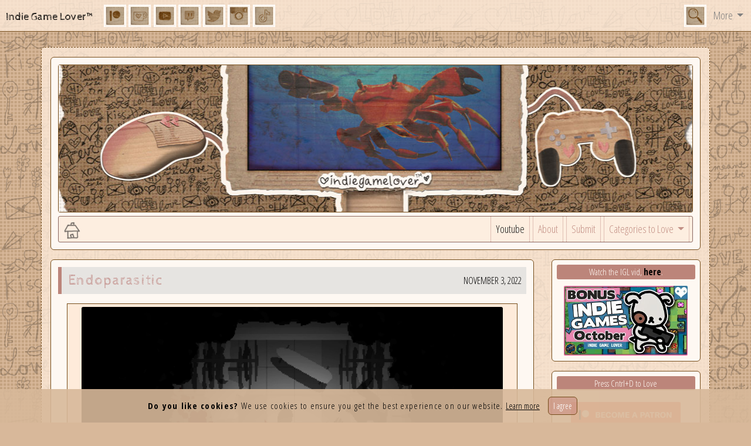

--- FILE ---
content_type: text/html; charset=UTF-8
request_url: https://www.indiegamelover.com/indie-game-survival-horror-horror-minimalist-endoparasitic
body_size: 13548
content:
<!DOCTYPE html>
<html lang="en">
    <head>
        <meta charset="UTF-8">
        <meta name="viewport" content="width=device-width, initial-scale=1.0">
        <meta http-equiv="X-UA-Compatible" content="ie=edge">
        <meta name="description" content="&lt;div class=&quot;igl-tab-8 igl-tag-cloud-tag&quot;&gt;
            Indie Game:
    &lt;/div&gt;
&lt;b&gt;
Endoparasitic
&lt;/b&gt;
Three limbs ripped off, infected with a deadly parasite, you must save your research. Drag yourself through the corridors of a secret research lab on a remote asteroid, fight off horribly mutated monsters, inject countless syringes of vaccines, and survive at all costs.">
        <meta name="keywords" content="indie game lover, indie games, best indie games, pitchyagame, indie game reviews, new release indie games, upcoming indie games, wishlist indie games, indie game news, kickstarter indie games, indie game, indie game art, free indie games, blog, indie game, video game, gaming, indie dev world order, indie world order, art, steam, steam games, itchio">
        <meta name="author" content="Indie Game Lover">
        <meta name="google-adsense-account" content="ca-pub-6538684416703164">
        
        <meta content='Indie Game Lover: Endoparasitic' property='og:title'/>
        <meta content='&lt;div class=&quot;igl-tab-8 igl-tag-cloud-tag&quot;&gt;
            Indie Game:
    &lt;/div&gt;
&lt;b&gt;
Endoparasitic
&lt;/b&gt;
Three limbs ripped off, infected with a deadly parasite, you must save your research. Drag yourself through the corridors of a secret research lab on a remote asteroid, fight off horribly mutated monsters, inject countless syringes of vaccines, and survive at all costs.' property='og:description'/>

                <meta name="twitter:card" content="summary" />
        <meta name="twitter:site" content="@indiegamelover" />
        <meta name="twitter:creator" content="@indiegamelover" />
        
                <meta content='https://www.indiegamelover.com/indie-game-survival-horror-horror-minimalist-endoparasitic' property='og:url'/>
                
                <link href='https://cdn.cloudflare.steamstatic.com/steam/apps/2124780/capsule_616x353.jpg' rel='image_src'/>
        <meta content='https://cdn.cloudflare.steamstatic.com/steam/apps/2124780/capsule_616x353.jpg' property='og:image'/>
        
        <link href='https://fonts.googleapis.com/css?family=Just+Me+Again+Down+Here%7COpen+Sans+Condensed:300,700%7CCabin+Sketch:400,700%7CIndie+Flower%7CAmatic+SC:400,700%7CSpecial+Elite' rel='stylesheet' type='text/css'/>
        <link rel="stylesheet" href="https://www.indiegamelover.com/css/app.css?1665531767">
        <link href='https://indiegamelover.blogspot.com/favicon.ico' rel='shortcut icon'/>
        <link href='https://indiegamelover.blogspot.com/favicon.ico' rel='icon'/>
        <link href='https://2.bp.blogspot.com/-6mNXRUvJXMg/Xk5NId-P_6I/AAAAAAAAICU/MrVNQsLIGR4AdhRxqV0WDDJ7M0E_Dcl2ACLcBGAsYHQ/s1600/igl144apple.png' rel='apple-touch-icon-precomposed' sizes='144x144'/>
        <link href='https://4.bp.blogspot.com/-LykSxtwFJ08/Xk5NIXZB6OI/AAAAAAAAICM/gduf3hf2uAU8Bp5a3Ax9KgCtY58lbs-iACLcBGAsYHQ/s1600/igl114apple.png ' rel='apple-touch-icon-precomposed' sizes='114x114'/>
        <link href='https://1.bp.blogspot.com/-973VXApq7H8/Xk5NJOI73kI/AAAAAAAAICY/_5nuOiB52LQY8DHNqm5E1GvlAlKwAGyHwCLcBGAsYHQ/s1600/igl72apple.png' rel='apple-touch-icon-precomposed' sizes='72x72'/>
        <link href='https://3.bp.blogspot.com/-wZUeoWjGsu0/Xk5NIZEuKDI/AAAAAAAAICQ/qdj_Dx-aOTcl6ZYfT0eq9r2pv_UMuXjpACLcBGAsYHQ/s1600/igl57apple.png' rel='apple-touch-icon-precomposed'/>
        <title>Indie Game Lover: Endoparasitic</title>

        
        <script src="https://www.google.com/recaptcha/api.js?render=6LfJDOwUAAAAAAtstWoYreD-AmqVBjjSYs-ZB_W4"></script>

        <!-- Global site tag (gtag.js) - Google Analytics -->
        <script async src="https://www.googletagmanager.com/gtag/js?id=UA-58745203-1"></script>
        <script>
            window.dataLayer = window.dataLayer || [];
            function gtag(){dataLayer.push(arguments);}
            gtag('js', new Date());

            gtag('config', 'UA-58745203-1');
        </script>
    </head>
    <body>

        <div class="alert alert-dismissible text-center cookiealert" role="alert" style="position: fixed;">
            <div class="cookiealert-container">
                <b>Do you like cookies?</b> We use cookies to ensure you get the best experience on our website. <a href="https://www.indiegamelover.com/cookie-policy.html">Learn more</a>
                <button type="button" class="btn btn-primary btn-sm acceptcookies" aria-label="Close">
                    I agree
                </button>
            </div>
        </div>

        <div id="app">
            
            <div id="igl-background-grid"></div>

                            <div id="igl-background-sketch"></div>
            
            <nav id="igl-header" class="navbar navbar-expand-lg navbar-light bg-light fixed-top">

    <div id="igl-header-menu">
        
        <div class="navbar-brand">
            <a href="https://www.indiegamelover.com">Indie Game Lover™</a>
        </div>
    
        
        <div class="igl-navbar-links mr-auto">
            <a href='https://www.patreon.com/join/indiegamelover' target='_blank' rel='noopener'><img alt='Indie Game Lover Patreon' class='img-responsive' src='https://4.bp.blogspot.com/-qwO2SjqFoWw/XkgP0zjDT-I/AAAAAAAAH_M/5BSvetSlRvQnrKJLYGHdsVxj2JSmyQ67wCLcBGAsYHQ/s1600/Patreon.jpg' title='Indie Game Lover Patreon' width='38px'/></a>
            <a href='https://ko-fi.com/indiegamelover' target='_blank' rel='noopener'><img alt='Indie Game Lover Kofi' class='img-responsive' src='https://1.bp.blogspot.com/-Rq3K6ttPWOA/XfRh9w7gvFI/AAAAAAAAHuM/fDAIOaBe0KURN74RRFivAlfZ47lM-pGxgCLcBGAsYHQ/s1600/Kofi.jpg' title='Indie Game Lover Kofi' width='38px'/></a>
            <a href='https://www.youtube.com/indiegamelover' target='_blank' rel='noopener'><img alt='Indie Game Lover Youtube' class='img-responsive' src='https://3.bp.blogspot.com/-T5LUCnosQNA/XE7dS3Z00FI/AAAAAAAAE08/mY_E1Nbwla0vI1ZtKGfDNQNUSa_jzf8hgCLcBGAs/s1600/Youtube.jpg' title='Indie Game Lover Youtube' width='38px'/></a>
            <a href='https://www.twitch.tv/theindiegamelover' target='_blank' rel='noopener'><img alt='Indie Game Lover Twitch' class='img-responsive' src='https://2.bp.blogspot.com/-Gp-BSW3NG88/XfRh-RekuDI/AAAAAAAAHuQ/SnAIPG8yvVY9CbK4YIwyIfC9VRgVMX_4wCLcBGAsYHQ/s1600/Twitch2.jpg' title='Indie Game Lover Twitch' width='38px'/></a>
            <a href='https://twitter.com/IndieGameLover' target='_blank' rel='noopener'><img alt='Indie Game Lover Twitter' src='https://4.bp.blogspot.com/-pTN5Rur5REc/XfRh-yVSqgI/AAAAAAAAHuU/Uh6Kb_ROIvs-TxfZcvs36Z0pnG3g1DODACLcBGAsYHQ/s1600/Twitter2.jpg' title='Indie Game Lover Twitter' width='38px'/></a>
            <a href='https://www.instagram.com/indiegamelover/' target='_blank' rel='noopener'><img alt='Indie Game Lover Instagram' src='https://2.bp.blogspot.com/-YYtSUV2QS7U/XfRh9a7H7OI/AAAAAAAAHuE/Z9PlEFBJC7Mb9-UY_Bm3w6E_STVgRa4sACLcBGAsYHQ/s1600/Instagram2.jpg' title='Indie Game Lover Instagram' width='38px'/></a>
            
            <a href='https://www.tiktok.com/@indiegamelover' target='_blank' rel='noopener'><img alt='Indie Game Lover TikTok' class='img-responsive' hspace='0' src='https://4.bp.blogspot.com/-XuBOOpeYUIc/Xu1Sv0i1uvI/AAAAAAAAIjQ/0MbAKbAlg7cppg2A5vFMynNeBxwpyX3pACLcBGAsYHQ/s1600/TikTok.jpg' title='Indie Game Lover TikTok' width='38px'/></a>
            
            
            
            
        </div>
    
        
        <div class="igl-navbar-search ml-auto mr-1">
            <a id="igl-nav-search-btn" href='javascript:;' rel='noopener'><img alt='Indie Game Lover Search' class='img-responsive' src='https://4.bp.blogspot.com/-vzYKaf4YegQ/XkYHTlD_n7I/AAAAAAAAH98/tQ8-oFvpXtMbKyZ06geSN92sxRvdoQa5wCLcBGAsYHQ/s1600/SearchMagnifyingGlass.jpg' title='Indie Game Lover Search' width='38px'/></a>
        </div>
    
        
        <button class="navbar-toggler" type="button" data-toggle="collapse" data-target="#navbarSupportedContent" aria-controls="navbarSupportedContent" aria-expanded="false" aria-label="Toggle navigation">
            <span class="navbar-toggler-icon"></span>
        </button>
        
        
        <div class="collapse navbar-collapse flex-grow-0 navbar-desktop">
            <ul class="navbar-nav">
                <li class="nav-item dropdown">
                    <a class="nav-link dropdown-toggle" href="javascript:;" id="navbarDropdown" role="button" data-toggle="dropdown" aria-haspopup="true" aria-expanded="false">
                        More
                    </a>
                    <div class="dropdown-menu dropdown-menu-right" aria-labelledby="navbarDropdown">
                        
                                                
                        
                        <a class="dropdown-item" href="https://www.patreon.com/join/indiegamelover" target="_blank" rel="noopener">Patreon</a>                  
                        <a class="dropdown-item" href="https://ko-fi.com/indiegamelover" target="_blank" rel="noopener">Kofi</a>                                             
                        <a class="dropdown-item" href="https://www.indiegamelover.com/the-one-about-history-and-faq.html" target="_blank" rel="noopener">About</a>            
                        <a class="dropdown-item" href="https://www.youtube.com/indiegamelover" target="_blank" rel="noopener">Youtube</a>
                        <a class="dropdown-item" href="https://www.twitch.tv/theindiegamelover" target="_blank" rel="noopener">Twitch</a> 
                        <a class="dropdown-item" href="https://www.tiktok.com/@indiegamelover" target="_blank" rel="noopener">TikTok</a>
                        <a class="dropdown-item" href="https://www.facebook.com/indiegamelover" target="_blank" rel="noopener">Facebook</a>                         
                        <a class="dropdown-item" href="https://indiegamelover.tumblr.com/" target="_blank" rel="noopener">Tumblr</a>  
                        <a class="dropdown-item" rel="me" href="https://mastodon.social/@Indiegamelover" target="_blank">Mastodon</a>      
                                             
                          
                          
                        <div class="dropdown-divider"></div>
                         
                                             
                         
                         
                        
                        <a class="dropdown-item" href="http://submit.indiegamelover.com/">Submit</a>
                        <a class="dropdown-item" href="http://newsletter.indiegamelover.com/" target="_blank" rel="noopener">Newsletter</a>

                    </div>
                </li>
            </ul>
        </div>
        
        
        <div class="collapse navbar-collapse navbar-mobile" id="navbarSupportedContent">
            <ul class="navbar-nav">
                <li class="nav-item">

                    <a class="dropdown-item" href="https://www.patreon.com/join/indiegamelover" target="_blank" rel="noopener">Patreon</a>                  
                    <a class="dropdown-item" href="https://ko-fi.com/indiegamelover" target="_blank" rel="noopener">Kofi</a>                    
                    <a class="dropdown-item" href="http://newsletter.indiegamelover.com/" target="_blank" rel="noopener">Newsletter</a>                   
                    <a class="dropdown-item" href="https://www.youtube.com/indiegamelover" target="_blank" rel="noopener">Youtube</a>  
                    <a class="dropdown-item" href="https://www.tiktok.com/@indiegamelover" target="_blank" rel="noopener">TikTok</a>                  
                    <a class="dropdown-item" href="https://twitter.com/IndieGameLover" target="_blank" rel="noopener">Twitter</a>                                          
                    <a class="dropdown-item" href="https://www.instagram.com/indiegamelover/" target="_blank" rel="noopener">Instagram</a> 
                    <a class="dropdown-item" href="https://indiegamelover.tumblr.com/" target="_blank" rel="noopener">Tumblr</a>
                    <a class="dropdown-item" href="https://www.twitch.tv/theindiegamelover" target="_blank" rel="noopener">Twitch</a>
                    <a class="dropdown-item" href="https://www.facebook.com/indiegamelover" target="_blank" rel="noopener">Facebook</a>
                    <a class="dropdown-item" rel="me" href="https://mastodon.social/@Indiegamelover" target="_blank">Mastodon</a>
                    
                    <a class="dropdown-item" href="https://www.indiegamelover.com/the-one-about-history-and-faq.html" target="_blank" rel="noopener">About</a> 
                    <a class="dropdown-item" href="http://submit.indiegamelover.com/">Submit</a>          
                     
                     
                      
                    
                      
                      
                    
                      

                       

                </li>
            </ul>
        </div>
    </div>

    <div id="igl-header-search" search-url="/search">

        <div class="igl-navbar-search-bar mr-auto flex-grow-1 pr-2">
            <input type="text" id="search-query" class="search-bar-block" id="igl-search-bar" placeholder="Input love...">
        </div>
    
        
        <div class="igl-navbar-search mr-1">
            <a id="igl-search-btn" href='javascript:;' rel='noopener'><img alt='Indie Game Lover Search' class='img-responsive' src='https://4.bp.blogspot.com/-vzYKaf4YegQ/XkYHTlD_n7I/AAAAAAAAH98/tQ8-oFvpXtMbKyZ06geSN92sxRvdoQa5wCLcBGAsYHQ/s1600/SearchMagnifyingGlass.jpg' title='Indie Game Lover Search' width='38px'/></a>
        </div>

        <div class="igl-navbar-search mr-1">
            <a id="igl-nav-close-search-btn" href='javascript:;' rel='noopener'><img alt='Indie Game Lover Search' class='img-responsive' src='https://1.bp.blogspot.com/-joJm2aceeNc/XkgQ0dEsL0I/AAAAAAAAH_U/ywpnhNbCGxQWvlrl5EDiaaIwcHl2pD7jwCLcBGAsYHQ/s1600/CloseX.jpg' title='Indie Game Lover Search' width='38px'/></a>
        </div>

    </div>

</nav>



    
            <div id='list-builder' style="z-index: 1031"></div>
<div id='popup-box' style="z-index: 1032">
    <img id='popup-close' src='https://3.bp.blogspot.com/-2oHa5iYwKCM/XJmkxjbAayI/AAAAAAAAGFI/YPaf7lPpsZYkOucAo6Wsb6PlVjyfMNZBACLcBGAs/s1600/close.png' />
    <div id='popup-box-content'>
        <h2 style="margin-top:10px;text-transform: uppercase;">Join fans with the Indie Game Lover newsletter</h2>
        <b>Have mercy</b>; this is not the costly newsletter you are used to, but each will be handcrafted with love and infrequent! <br />  
        <br /> 
        <form action="javascript:;" style='border:1px dashed #525252; border-radius:3px; padding:3px; text-align:center; background-color: transparant; color: #000000; margin: 7px;'>
            <input type="hidden" name="_token" value="khybqt9yw4yPbbx7qUOiNBdJzNyj4nKK2aEKdjQE">            
            <div class="my-2">
                <div class="d-flex">
                    <div class="flex-grow-1 ml-2">
                        <input name='email' placeholder=' Email Address' style='width: 100%; margin-bottom: 5px;' type='text' id="subEmail"/>
                    </div>
                    <div class="ml-1 mr-2">
                        <input type='submit' value='Subscribe ♥' style='width: 100%; font-size: 17px;' id="subBut" />
                    </div>
                </div>
                <div class="ml-2 text-left" style="line-height: 12px;">
                    <small id="newsletter-error-popup" style="color: #b10000; font-weight: bold;"></small>
                </div>
            </div>
        </form>  
        <div class="text-center">
            This site is protected by reCAPTCHA and the Google<br>
            <a style="color: black;" href="https://policies.google.com/privacy">Privacy Policy</a> and
            <a style="color: black;" href="https://policies.google.com/terms">Terms of Service</a> apply.
        </div>
        <hr style="border-color: black;">
        <h2 style="margin-top:10px;text-transform: uppercase;">Also find me on Youtube</h2>   
        <div class="text-center">
            <a href='https://www.youtube.com/indiegamelover' target='_blank' rel='noopener'><img alt='Youtube' class='img-responsive' src='https://3.bp.blogspot.com/-T5LUCnosQNA/XE7dS3Z00FI/AAAAAAAAE08/mY_E1Nbwla0vI1ZtKGfDNQNUSa_jzf8hgCLcBGAs/s1600/Youtube.jpg' title='Facebook' width='75px'/></a>
        </div>
    </div>
</div>


     
            <div class="main">
                <div class="container igl-container">
                    <div class="row">
                        <div class="col-md-12">
                            <div class="igl-box">
        <div class="igl-banner mb-0">
                <a class="igl-banner-image igl-clickable d-block" href="https://www.indiegamelover.com" target='_blank' rel='noopener' alt='Indie Game Lover Youtube' style="background: url('https://blogger.googleusercontent.com/img/b/R29vZ2xl/AVvXsEh4dk7j421eVxjQSOE9g5mHTemtFtbE2_Ef8VHubt4BfrVH8LBPZ9zeBF8JcFfiAcynQTu3SE15Tj5sXvmkZQ9FoSGpixrifi59qCMc_bzFoJzK0f_LfTmfbiVkXWS-TDk5WAiipbNHe11S2RTIFvncuUwUB01RgSNWA8aFKWwdg86W52GgBNSx3sz-HR73/s1600/BannerTop_IndieGame_CrabChampions.jpg')"></a>
            </div>
        <div>

        
        
                <div id='secondNav'>
            <nav class='navbar navbar-expand-lg navbar-light bg-light siteTools py-0'>


                                <a class='navbar-brand' href='https://www.indiegamelover.com'><img class='houseIcon' onmouseout='this.src="https://2.bp.blogspot.com/-lEFpcoenujI/XCqqvp_X-zI/AAAAAAAAEmo/tqkrX6OwUCY16LwULC_GJdk7AML54NIrwCLcBGAs/s1600/HomeButton2.png";' onmouseover='this.src="https://1.bp.blogspot.com/-886dr06_eyk/XCqqvjkgInI/AAAAAAAAEmk/Jda2jGEjh-U-qjaVFTBE-u5rv2_BDmiDgCLcBGAs/s1600/HomeButton.png";' src='https://2.bp.blogspot.com/-lEFpcoenujI/XCqqvp_X-zI/AAAAAAAAEmo/tqkrX6OwUCY16LwULC_GJdk7AML54NIrwCLcBGAs/s1600/HomeButton2.png'/></a>
                <button class="navbar-toggler" type="button" data-toggle="collapse" data-target="#navbarNavDropdown" aria-controls="navbarNavDropdown" aria-expanded="false" aria-label="Toggle navigation">
                    <span class="navbar-toggler-icon" style="height: 1.2em; width: 1.0em"></span>
                </button>

                
                
                <div class='collapse navbar-collapse hide' id='navbarNavDropdown'>
                    

                    
                    <ul class='navbar-nav ml-auto'>

                        
                        
                        <li class="nav-item"><a class="nav-link" href='http://bit.ly/indiegamelover' style="color: black !important;" rel='noopener' target='_blank' alt='Indie Game Lover Youtube!'>Youtube</a></li>
                        
                        
                        
                        <li class="nav-item"><a class="nav-link" href='https://www.indiegamelover.com/the-one-about-history-and-faq.html'>About</a></li>
                        <li class="nav-item"><a class="nav-link" href="http://submit.indiegamelover.com/">Submit</a></li>
                        



                        
                        <li class="nav-item d-block d-lg-none"><a class="nav-link" href='https://www.indiegamelover.com/categories.html'>Categories to Love <span style="font-size: 12px; vertical-align: .255em;"> ▼</span></a></li>

                        
                        <li class='nav-item dropdown d-none d-lg-block'>
                            <a class="nav-link dropdown-toggle" href="#" id="navbarDropdown" role="button" data-toggle="dropdown" aria-haspopup="true" aria-expanded="false">
                                Categories to Love
                            </a>

                            <div class='dropdown-menu' style="right:0; left:auto" aria-labelledby="navbarDropdown">
                                
                                
                                
                                
                                <div class="dropdown-divider"></div>
                                <a class="dropdown-item" href='https://www.indiegamelover.com/search?tag=pc+games'>PC Games</a>
                                <a class="dropdown-item" href='https://www.indiegamelover.com/search?tag=Steam%20Deck'>Steam Deck Games</a>
                                <a class="dropdown-item" href='https://www.indiegamelover.com/search?tag=console+games'>Console Games</a>
                                <a class="dropdown-item" href='https://www.indiegamelover.com/search?tag=mobile+games'>Mobile Games</a>
                                <div class="dropdown-divider"></div>
                                <a class="dropdown-item" href='https://www.indiegamelover.com/search?tag=action'>Action</a>
                                <a class="dropdown-item" href='https://www.indiegamelover.com/search?tag=adventure'>Adventure</a>
                                <a class="dropdown-item" href='https://www.indiegamelover.com/search?tag=pixel+art'>Pixel Art</a>
                                <a class="dropdown-item" href='https://www.indiegamelover.com/search?tag=platforming'>Platforming</a>
                                <a class="dropdown-item" href='https://www.indiegamelover.com/search?tag=rpg'>RPG</a>
                                <a class="dropdown-item" href='https://www.indiegamelover.com/categories.html'><b>More Categories</b></a>
                            </div>
                        </li>

                                


                                



                    </ul>
                </div>
                

                
            </nav>
        </div>
                

    </div>
</div>
                        </div>
                    </div>
                    <div class="row">
                                                    <div class="col-lg-9 col-md-12">
                                                                
<div class="igl-box">
    <div class="igl-post-title d-flex">
        <div class="mr-auto my-auto">Endoparasitic</div>
                <div class="igl-post-published-date pr-2 my-auto">November 3, 2022</div>
            </div>

    <div class="igl-post-content text-center mt-3" post-id="2069">
        <center>
    <a class="anchor" id="top"></a>

        <div class="col-lg-12 content-hide">
        <div class="igl-carousel">
            <div class="slideshow home-slideshow2 mx-auto">
                <div class="slideshow-slide" href="#!"> <img class="b-lazy" data-src="https://cdn.cloudflare.steamstatic.com/steam/apps/2124780/ss_dcc31b52e8546e23e62b83fd9ba8bab8ee6d080d.1920x1080.jpg?t=1667111847" alt="Endoparasitic" src="https://2.bp.blogspot.com/-sdNGYM3lfpE/XGYd2oalaVI/AAAAAAAAFTY/hzLb3F4vtVso8enUhFdGqBlVwWxurji7gCLcBGAs/s1600/LoadingGif.jpg" width="100%" height="350">
                    <div class="slideshow-caption slideshow-post-caption">
                        <font style="opacity:0;">. </font>
                    </div>
                </div>
                <div class="slideshow-slide" href="#!"> <img class="b-lazy" data-src="https://cdn.cloudflare.steamstatic.com/steam/apps/2124780/ss_4429742b0457b029b7a095727d778f768aefcc22.1920x1080.jpg?t=1667111847" alt="Endoparasitic" src="https://2.bp.blogspot.com/-sdNGYM3lfpE/XGYd2oalaVI/AAAAAAAAFTY/hzLb3F4vtVso8enUhFdGqBlVwWxurji7gCLcBGAs/s1600/LoadingGif.jpg" width="100%" height="350">
                    <div class="slideshow-caption slideshow-post-caption">
                        <font style="opacity:0;">. </font>
                    </div>
                </div>
                <div class="slideshow-slide" href="#!"> <img class="b-lazy" data-src="https://cdn.cloudflare.steamstatic.com/steam/apps/2124780/ss_ca832eafb0128ec2719471d7705fef2fc862f3c1.1920x1080.jpg?t=1667111847" alt="Endoparasitic" src="https://2.bp.blogspot.com/-sdNGYM3lfpE/XGYd2oalaVI/AAAAAAAAFTY/hzLb3F4vtVso8enUhFdGqBlVwWxurji7gCLcBGAs/s1600/LoadingGif.jpg" width="100%" height="350">
                    <div class="slideshow-caption slideshow-post-caption">
                        <font style="opacity:0;">. </font>
                    </div>
                </div>
            </div>
        </div>
    </div>
    
    <!-- ___________________________________________________ -->
    <!-- ___________________________________________________ -->

    <iglcategories style="display:none">Solo Post</iglcategories>

    <font id="igName" style="font-size: 1.25em; font-weight: normal;">Indie Game:</font> <font id="gameName" style="color: #754d1b; font-size: 1.5em; font-weight: normal;">Endoparasitic </font>
    <br>

<!-- more -->
</center>

Links: || <a href="https://store.steampowered.com/app/2124780" target="_blank" rel="noopener" alt="Indie Game Steam Page Endoparasitic">Steam</a>  || <a href="https://twitter.com/miziziziz" target="_blank" rel="noopener" alt="Indie Game Twitter Endoparasitic">Twitter</a>  
<br><br>

<blockquote class="blockspecial">
    See Endoparasitic in <b>vid form</b>, <a href="https://youtu.be/AW0R3r9a6LE" target="_blank" rel="noopener" alt="indie game Endoparasitic video">watch here</a>.
</blockquote>

<blockquote>"Three limbs ripped off, infected with a deadly parasite, you must save your research. Drag yourself through the corridors of a secret research lab on a remote asteroid, fight off horribly mutated monsters, inject countless syringes of vaccines, and survive at all costs."</blockquote>

<hr class="thumb">
<img class="b-lazy" data-src="https://cdn.cloudflare.steamstatic.com/steam/apps/2124780/ss_f05f2d1de9b5260fcc96125b4b3101d0e1385697.1920x1080.jpg?t=1667111847" src="https://2.bp.blogspot.com/-sdNGYM3lfpE/XGYd2oalaVI/AAAAAAAAFTY/hzLb3F4vtVso8enUhFdGqBlVwWxurji7gCLcBGAs/s1600/LoadingGif.jpg" width="85%" alt="Indie Game Lover Endoparasitic">
<br><br>


<center>
    <div style="width: 60%;">
        <blockquote class="blocktwo">At a glance categories: <br><b>Survival Horror, Horror, Minimalist</b></blockquote>
    </div>
</center>


<br><br>

<div class="backToTop"><a href="#top">Back to top</a></div>
    </div>

    <div>
        <hr class="thumb4"/>
    
<div class='psignature'>
    <b>Indie Game Lover™ takes a lot of work.</b> <br/>
    If you like what I do and want to keep seeing my content, please consider visiting 
    <b><a href='https://www.patreon.com/join/indiegamelover' target='_blank' rel='noopener' alt='Support Indie Game Lover on Patreon'>Patreon</a></b>; <br/>
    <i>even $1</i> counts and the mental support it gives is substantial. ♥<br/>
    You can also drop coffee bombs on <b><a href='https://ko-fi.com/indiegamelover' target='_blank' rel='noopener' alt='Support Indie Game Lover on Kofi'>Kofi</a></b>. ♥

		<form action="https://www.indiegamelover.com/newsletters/optin" style="border:1px dashed #525252;border-radius:3px;padding:3px;text-align:center;background-color: #f6f6f6;color: #000000; margin-bottom: 10px; margin-top: .5em;">
			<div>Sign up for the newsletter:</div>
			<div class="my-2">
					<input id="newsletterEmailSidebar" type="text" style="width:140px" name="email" placeholder=" Input Email" />
			</div>
			<input type="hidden" name="_token" value="khybqt9yw4yPbbx7qUOiNBdJzNyj4nKK2aEKdjQE">			<input id="subButSidebar" type="submit" value="Subscribe" />
			<div class="text-center mt-1" style="font-size: 12px">
					This site is protected by reCAPTCHA and the Google
					<a style="color: black; font-size: 12px; font-weight: bold" href="https://policies.google.com/privacy">Privacy Policy</a> and
					<a style="color: black; font-size: 12px; font-weight: bold" href="https://policies.google.com/terms">Terms of Service</a> apply.
			</div>
			<div id="newsletter-error-sidebar" style="display: none; line-height: 12px">
					<small style="color: red; font-weight: bold; font-size: 12px;"></small>
			</div>
	</form>

</div>


<br/>

<div class='signature mb-4'>
    <div class="text-center">&#9829; <a href='https://www.indiegamelover.com/2019/04/the-one-about-history-and-faq.html' target='_blank'>IndieGameLover</a><font style='opacity:.8;'>&#8482;</font> 
		|| <a href='https://www.patreon.com/join/indiegamelover' target='_blank' rel='noopener' alt='Support Indie Game Lover on Patreon'>Patreon</a></b>
		|| <a href='https://ko-fi.com/indiegamelover' target='_blank' rel='noopener'>Kofi</a>         
		|| <a href='https://www.youtube.com/indiegamelover' target='_blank' rel='noopener'>Youtube</a>
		|| <a href='https://www.tiktok.com/@indiegamelover' target='_blank'>TikTok</a>
		|| <a href='https://twitter.com/IndieGameLover' target='_blank' rel='noopener'>Twitter/X</a> 
		|| <a href='http://newsletter.indiegamelover.com/' target='_blank' rel='noopener'>News</a>
		|| <a href='http://submit.indiegamelover.com/'>Submit</a> ||		
		
	</div>
</div>





<div style='text-align: center;'>
    <div class='addthis_toolbox'>
        <div class='custom_images'>
            <a class='addthis_button_share'><img alt='Share this Post' height='22px' style="vertical-align: initial;" src='https://3.bp.blogspot.com/-dHdWJ9xOL0I/VwL5yffT2dI/AAAAAAAACyI/mxoxbQ2FY0MFmgwGbCvVeyiZtvFBCMoGA/s1600/share.png'/></a> 
            <a class='facebook' href='https://www.facebook.com/sharer.php?u=https://www.indiegamelover.com/indie-game-survival-horror-horror-minimalist-endoparasitic&t=Endoparasitic' target='_blank' rel='noopener' title='Share This On Facebook'><img alt='Facebook share' class='shareButton' src='https://3.bp.blogspot.com/-RPa-35niMVA/XE7dNvEjYUI/AAAAAAAAE0E/Bc56D_KR8_ED_GubUSDuosQBT-v7-xfawCLcBGAs/s1600/Facebook.jpg' width='27px'/></a> 
            <a class='twitter' href='https://twitter.com/share?url=https://www.indiegamelover.com/indie-game-survival-horror-horror-minimalist-endoparasitic&title=Endoparasitic' target='_blank' rel='noopener' title='Tweet This'><img alt='Twitter share' class='shareButton' src='https://4.bp.blogspot.com/-Tuf1ua4Dq2Y/XE7dSdPSteI/AAAAAAAAE04/wPj-zWBTJE4vkI0IMYiBsfl1c5JrjqLbwCLcBGAs/s1600/Twitter.jpg' width='27px'/></a> 
            <a class='addthis_button_tumblr'><img alt='Share on Tumblr' class='shareButton' src='https://3.bp.blogspot.com/-E62JClY9TPw/XE7dRVMKV6I/AAAAAAAAE0w/vo5ysPgTDJIJ8mcivu0lgT3Z1t9CHvrmgCLcBGAs/s1600/Tumblr.jpg' width='27px'/></a> 
            <a class='addthis_button_pinterest_share'><img alt='Pin This' class='shareButton' src='https://1.bp.blogspot.com/-8bevApx70ko/XE7dPXxctfI/AAAAAAAAE0g/nQ7XvEmp_kYIMyAPeyvBooZSiFY5K-ZlwCLcBGAs/s1600/Pinterest.jpg' width='27px'/></a> 
            <a class='addthis_button_email'><img alt='Email This' class='shareButton' id='myButton' src='https://3.bp.blogspot.com/-_tsCoodK58M/XGXShm6DYvI/AAAAAAAAFSc/QFEBGM-4HDI32it57a9C0gU0e4yaKKeXgCLcBGAs/s1600/Email.jpg' width='27px'/></a>
            <a class='addthis_button' target='_blank' title='More' rel='noopener'><img alt='Share More Places' class='shareButton' src='https://3.bp.blogspot.com/-06uvC_q80TQ/XGXSht3BJjI/AAAAAAAAFSg/nmxLvAlytZszaPVbFEVv6QIIfzYZ0X1SACLcBGAs/s1600/More.jpg' width='27px'/></a> 
        </div>
    </div>
</div>

    </div>
</div>

<div class="igl-box">
    <h2 class="text-left pl-3 pt-1 pb-2">Little Black Book ♥</h2>
    <div>
                                    <div class="igl-tag-cloud-tag igl-tab-1">
                    <a href="https://www.indiegamelover.com/search?tag=atmospheric">atmospheric</a>
                </div>
                                                <div class="igl-tag-cloud-tag igl-tab-2">
                    <a href="https://www.indiegamelover.com/search?tag=top-down">top-down</a>
                </div>
                                                <div class="igl-tag-cloud-tag igl-tab-1">
                    <a href="https://www.indiegamelover.com/search?tag=action">action</a>
                </div>
                                                <div class="igl-tag-cloud-tag igl-tab-2">
                    <a href="https://www.indiegamelover.com/search?tag=horror">horror</a>
                </div>
                                                <div class="igl-tag-cloud-tag igl-tab-1">
                    <a href="https://www.indiegamelover.com/search?tag=Pixel Graphics">Pixel Graphics</a>
                </div>
                                                <div class="igl-tag-cloud-tag igl-tab-2">
                    <a href="https://www.indiegamelover.com/search?tag=exploration">exploration</a>
                </div>
                                                <div class="igl-tag-cloud-tag igl-tab-1">
                    <a href="https://www.indiegamelover.com/search?tag=Minimalist">Minimalist</a>
                </div>
                                                <div class="igl-tag-cloud-tag igl-tab-2">
                    <a href="https://www.indiegamelover.com/search?tag=videos igl">videos igl</a>
                </div>
                        </div>
</div>

<div class="igl-box eventsuggestions">
    <h2 class="text-left pl-3 pt-1 pb-2">More pretties ♥</h2>
    <div class="row igl-suggested-posts">
                    <div class="col-md-4 igl-suggested-post-col">
                <div class="igl-suggested-post mt-2">
                    <div class="mt-1">
                        <a href="bonus-january-indie-games-you-missed-wooloop-pizza-tower-atrio-the-dark-wild-bing-in-wonderland-bloody-hell-industries-of-titan-caves-of-lore-punch-a-bunch?ref=suggestions">
                            <img class="img-fluid" src="https://3.bp.blogspot.com/-w7Bsy0FGMJU/XJf09Bh_imI/AAAAAAAAGCs/_srkKazKKQw7VrrGaxODLchSUysL8jbDQCLcBGAs/s1600/LoadingSquare2.jpg" data-src="https://blogger.googleusercontent.com/img/b/R29vZ2xl/AVvXsEjWTesLwZyRSZlnPp5riJZbH7BOep8zUb87hVZKl4m3xnBB9Mo0pZr0FvIXLQovt8etAThbjEykyQITVok7_F6V1MXm9aj-d7W85hQk8gnuqMkJhghpjWJoguwWBserKJLVsGRzhCjCM4EZIhhrB9XhWe8ST-DjGQd2QKOGmMwiCHlGMBbL0xQ-Of4Y6g/s1600/Indie_Games_New_Games_You_Missed.jpg" alt="Bonus January Indie Games You Missed" title="Bonus January Indie Games You Missed">
                        </a>
                    </div>
                    <div class="igl-suggested-post-title mt-2">
                        Bonus January Indie Games You Missed
                    </div>
                </div>
            </div>
                    <div class="col-md-4 igl-suggested-post-col">
                <div class="igl-suggested-post mt-2">
                    <div class="mt-1">
                        <a href="indie-game-open-world-survival-craft-open-world-base-building-winter-survival-ea?ref=suggestions">
                            <img class="img-fluid" src="https://3.bp.blogspot.com/-w7Bsy0FGMJU/XJf09Bh_imI/AAAAAAAAGCs/_srkKazKKQw7VrrGaxODLchSUysL8jbDQCLcBGAs/s1600/LoadingSquare2.jpg" data-src="https://cdn.cloudflare.steamstatic.com/steam/apps/1394960/capsule_616x353.jpg" alt="Winter Survival | EA" title="Winter Survival | EA">
                        </a>
                    </div>
                    <div class="igl-suggested-post-title mt-2">
                        Winter Survival | EA
                    </div>
                </div>
            </div>
            </div>
</div>


                            </div>
                            <div class="col-lg-3 col-md-12">
                                <div class="igl-box p-2">
    <center>
    <div class="igl-title-bar">
    Watch the IGL vid, <a href="https://youtu.be/AW0R3r9a6LE" target="_blank" rel="noopener" alt="indie game Endoparasitic video"><b>here</b></a>.
    </div>

    <a href="https://youtu.be/AW0R3r9a6LE" target="_blank" rel="noopener" alt="indie game Endoparasitic video">
        <img src="https://i.ytimg.com/vi/AW0R3r9a6LE/mqdefault.jpg" title="IndieGameLover.com" width="90%" class="b-lazy img-responsive image-link-hover b-loaded lazy-loaded">
    </a>
</center>
</div>



<div class="igl-box p-2">
    <div class="igl-title-bar">
        Press Cntrl+D to Love
    </div>

    <div class="text-center">

               
        
        

        
        <a href="https://www.patreon.com/join/indiegamelover" rel='noopener' target='_blank' title='Become a Patron!'>
            <img src='https://3.bp.blogspot.com/-nNmdM8VGz9s/XH7nwM1XnkI/AAAAAAAAFoU/bOB9fT02XpEEZkBWQh7NMNXWhw_J6D0BACLcBGAs/s1600/PatreonButton.png' title='Become a Patron!' width='80%' class="image-link-hover sidebar-patreon" style="opacity: .8; margin-top: .5em; margin-bottom: .5em;"/>
        </a>

        <br/>

        <a href="https://ko-fi.com/indiegamelover" rel='noopener' target='_blank' title='Send coffee!'>
            <img src='https://1.bp.blogspot.com/-17eNNNK-R6U/XfRhnB1dQrI/AAAAAAAAHt4/bJ57Du2cJnAjlG4bmtRsHagC_b1tWXacgCLcBGAsYHQ/s1600/kofi.jpg' class="image-link-hover sidebar-kofi" title='Send coffee!' width='70%' style="opacity: .8; margin-bottom: .5em;"/>
        </a>

        <br />

        <a href="https://www.youtube.com/indiegamelover" rel='noopener' target='_blank' title='Indie Game Lover Youtube'>
            <img class="b-lazy img-responsive image-link-hover" data-src="https://1.bp.blogspot.com/-Xmiy-fM_jyQ/XdqmL3wORBI/AAAAAAAAHqk/vmnfssLMgHoTkQJCouXABPknuq_sHQMxwCLcBGAsYHQ/s1600/HeartLogoNew512.jpg" src="https://3.bp.blogspot.com/-w7Bsy0FGMJU/XJf09Bh_imI/AAAAAAAAGCs/_srkKazKKQw7VrrGaxODLchSUysL8jbDQCLcBGAs/s1600/LoadingSquare2.jpg" title='IndieGameLover.com' width='125px' />
        </a>
            

        <!-- <div>
            »»» <a href="https://www.indiegamelover.com/2019/05/friends-and-places.html?ref=sidebar" rel='noopener' target='_blank' title='Patron Friends!'>Our Patreon Friends</a> «««
        </div> -->

        <form action="https://www.indiegamelover.com/newsletters/optin" style="border:1px dashed #525252;border-radius:3px;padding:3px;text-align:center;background-color: #f6f6f6;color: #000000; margin-bottom: 10px; margin-top: .5em;">
            <div>Sign up for the newsletter:</div>
            <div class="my-2">
                <input id="newsletterEmailSidebar" type="text" style="width:140px" name="email" placeholder=" Input Email" />
            </div>
            <input type="hidden" name="_token" value="khybqt9yw4yPbbx7qUOiNBdJzNyj4nKK2aEKdjQE">            <input id="subButSidebar" type="submit" value="Subscribe" />
            <div class="text-center mt-1" style="font-size: 12px">
                This site is protected by reCAPTCHA and the Google
                <a style="color: black; font-size: 12px; font-weight: bold" href="https://policies.google.com/privacy">Privacy Policy</a> and
                <a style="color: black; font-size: 12px; font-weight: bold" href="https://policies.google.com/terms">Terms of Service</a> apply.
            </div>
            <div id="newsletter-error-sidebar" style="display: none; line-height: 12px">
                <small style="color: red; font-weight: bold; font-size: 12px;"></small>
            </div>
        </form>

        

        
    
        

        

        

        


    </div>

    <div class="d-lg-none">
        <div class="igl-title-bar mt-2">
            Take Me Away
        </div>

        <div class="mb-3">
            <div>
    <div class="row">
                <div class="col-sm-6 col-md-6 col-lg-12">
                <div class="d-flex igl-random-post igl-clickable" href="https://www.indiegamelover.com/best-reviewed-new-indie-games-of-August-2025?ref=random">
                    <div>
                        <img class="b-lazy object-fit-cover igl-random-post-image" data-src="https://i.ytimg.com/vi/fYix3CDznrY/mqdefault.jpg" src="https://3.bp.blogspot.com/-w7Bsy0FGMJU/XJf09Bh_imI/AAAAAAAAGCs/_srkKazKKQw7VrrGaxODLchSUysL8jbDQCLcBGAs/s1600/LoadingSquare2.jpg" alt="" width="75" height="75">
                    </div>
                    <div class="pl-2" style="min-width: 0">
                        <div class="igl-random-post-title">
                            <div>
                                <a href="https://www.indiegamelover.com/best-reviewed-new-indie-games-of-August-2025">Most Popular 30+ Top Reviewed Fully Released Indie Games August</a>
                            </div>
                        </div>
                        <div class="igl-random-post-description">
                                                            Highlights: Most Popular 30+ Top Reviewed:

Tiny Bookshop, Abyssus, Sword of the Sea, A Few Quick Matches, OFF, Bendy Lone Wolf, Is This Seat Taken, Inkshade, Dice Gambit, Garten of Banban 8, Herdling, Artis Impact, The Royal Writ, GUNTOUCHABLES, Whisper of the House, Static Dread, Journey of Realm, Fischer&#039;s Fishing Journey, Catto&#039;s Post Office, Vigil, MakeRoom, Ooo, Discounty, Tall Trails, Deep Sleep, Gemporium, Super Drift Blade, Passant,...
                                                    </div>
                    </div>
                </div>
                <hr class="random">
            </div>
                <div class="col-sm-6 col-md-6 col-lg-12">
                <div class="d-flex igl-random-post igl-clickable" href="https://www.indiegamelover.com/indie-games-new-indie-games-you-missed-september-2025-week-3?ref=random">
                    <div>
                        <img class="b-lazy object-fit-cover igl-random-post-image" data-src="https://i.ytimg.com/vi/IW4X6jypU48/mqdefault.jpg" src="https://3.bp.blogspot.com/-w7Bsy0FGMJU/XJf09Bh_imI/AAAAAAAAGCs/_srkKazKKQw7VrrGaxODLchSUysL8jbDQCLcBGAs/s1600/LoadingSquare2.jpg" alt="" width="75" height="75">
                    </div>
                    <div class="pl-2" style="min-width: 0">
                        <div class="igl-random-post-title">
                            <div>
                                <a href="https://www.indiegamelover.com/indie-games-new-indie-games-you-missed-september-2025-week-3">Top 25+ Best New Indie Games of the Week - September 3</a>
                            </div>
                        </div>
                        <div class="igl-random-post-description">
                                                            Highlights: Top 25+ Best New Indie Games of the Week - September 3 games: 
Eclipsium, Jump Space, Mars Attracts, Wander Stars, A Gentlemen&#039;s Dispute, Town to City, Goblin Cleanup, TROLEU, Voyagers of Nera, Superhero Simulator, Arctic Awakening, Moros Protocol, Extinction Rifts, Troublemaker 2, Lord Ambermaze, Flick Shot Rogues, LAN Party Adventures, Campus Life, PIGFACE, Megabonk, Sushi Ben, ZOE Begone, No, I&#039;m not a Human, Strange Antiquitie...
                                                    </div>
                    </div>
                </div>
                <hr class="random">
            </div>
                <div class="col-sm-6 col-md-6 col-lg-12">
                <div class="d-flex igl-random-post igl-clickable" href="https://www.indiegamelover.com/best-new-early-access-indie-games-you-missed-August-2025?ref=random">
                    <div>
                        <img class="b-lazy object-fit-cover igl-random-post-image" data-src="https://i.ytimg.com/vi/WEY0wAx2Lhs/mqdefault.jpg" src="https://3.bp.blogspot.com/-w7Bsy0FGMJU/XJf09Bh_imI/AAAAAAAAGCs/_srkKazKKQw7VrrGaxODLchSUysL8jbDQCLcBGAs/s1600/LoadingSquare2.jpg" alt="" width="75" height="75">
                    </div>
                    <div class="pl-2" style="min-width: 0">
                        <div class="igl-random-post-title">
                            <div>
                                <a href="https://www.indiegamelover.com/best-new-early-access-indie-games-you-missed-August-2025">Top 10+ Best New Early Access Indie Games</a>
                            </div>
                        </div>
                        <div class="igl-random-post-description">
                                                            Highlights: Top 10+ Best New Early Access Indie Games games: 
Stick It to the Stickman, Whisper Mountain Outbreak, Waterpark Simulator, VOID/BREAKER, Supraworld, OVIS LOOP, Dinotica, CleanFall, Planetary Life, Funguys Swarm, ERA ONE, Beyond the Map, The Scouring...
                                                    </div>
                    </div>
                </div>
                <hr class="random">
            </div>
                <div class="col-sm-6 col-md-6 col-lg-12">
                <div class="d-flex igl-random-post igl-clickable" href="https://www.indiegamelover.com/best-upcoming-new-kickstarter-indie-games-September-2025?ref=random">
                    <div>
                        <img class="b-lazy object-fit-cover igl-random-post-image" data-src="https://i.ytimg.com/vi/x-Tvxw9vXLs/mqdefault.jpg" src="https://3.bp.blogspot.com/-w7Bsy0FGMJU/XJf09Bh_imI/AAAAAAAAGCs/_srkKazKKQw7VrrGaxODLchSUysL8jbDQCLcBGAs/s1600/LoadingSquare2.jpg" alt="" width="75" height="75">
                    </div>
                    <div class="pl-2" style="min-width: 0">
                        <div class="igl-random-post-title">
                            <div>
                                <a href="https://www.indiegamelover.com/best-upcoming-new-kickstarter-indie-games-September-2025">Kickstarter TOP 10 Best Indie Games Crowdfunding September 2025</a>
                            </div>
                        </div>
                        <div class="igl-random-post-description">
                                                            Highlights: Kickstarter TOP 10 Best Indie Games Crowdfunding September 2025 games: 
Lootbound, Beaten Path, Radiant Starlets, Abomi Nation Monster Rifts, OTHERSIDE Untamed Words, Jackpot Dungeon, Yami Kids, Royalty Free For All, Mountain Soul, Don&#039;t Kill the Messenger...
                                                    </div>
                    </div>
                </div>
                <hr class="random">
            </div>
        </div>
</div>        </div>
    </div>

</div>

<div class="igl-box d-none d-lg-block d-xl-block">
    

    <div class="igl-title-bar">
        Take Me Away
    </div>

    <div class="mb-3">
        <div>
    <div class="row">
                <div class="col-sm-6 col-md-6 col-lg-12">
                <div class="d-flex igl-random-post igl-clickable" href="https://www.indiegamelover.com/best-reviewed-new-indie-games-of-August-2025?ref=random">
                    <div>
                        <img class="b-lazy object-fit-cover igl-random-post-image" data-src="https://i.ytimg.com/vi/fYix3CDznrY/mqdefault.jpg" src="https://3.bp.blogspot.com/-w7Bsy0FGMJU/XJf09Bh_imI/AAAAAAAAGCs/_srkKazKKQw7VrrGaxODLchSUysL8jbDQCLcBGAs/s1600/LoadingSquare2.jpg" alt="" width="75" height="75">
                    </div>
                    <div class="pl-2" style="min-width: 0">
                        <div class="igl-random-post-title">
                            <div>
                                <a href="https://www.indiegamelover.com/best-reviewed-new-indie-games-of-August-2025">Most Popular 30+ Top Reviewed Fully Released Indie Games August</a>
                            </div>
                        </div>
                        <div class="igl-random-post-description">
                                                            Highlights: Most Popular 30+ Top Reviewed:

Tiny Bookshop, Abyssus, Sword of the Sea, A Few Quick Matches, OFF, Bendy Lone Wolf, Is This Seat Taken, Inkshade, Dice Gambit, Garten of Banban 8, Herdling, Artis Impact, The Royal Writ, GUNTOUCHABLES, Whisper of the House, Static Dread, Journey of Realm, Fischer&#039;s Fishing Journey, Catto&#039;s Post Office, Vigil, MakeRoom, Ooo, Discounty, Tall Trails, Deep Sleep, Gemporium, Super Drift Blade, Passant,...
                                                    </div>
                    </div>
                </div>
                <hr class="random">
            </div>
                <div class="col-sm-6 col-md-6 col-lg-12">
                <div class="d-flex igl-random-post igl-clickable" href="https://www.indiegamelover.com/indie-games-new-indie-games-you-missed-september-2025-week-3?ref=random">
                    <div>
                        <img class="b-lazy object-fit-cover igl-random-post-image" data-src="https://i.ytimg.com/vi/IW4X6jypU48/mqdefault.jpg" src="https://3.bp.blogspot.com/-w7Bsy0FGMJU/XJf09Bh_imI/AAAAAAAAGCs/_srkKazKKQw7VrrGaxODLchSUysL8jbDQCLcBGAs/s1600/LoadingSquare2.jpg" alt="" width="75" height="75">
                    </div>
                    <div class="pl-2" style="min-width: 0">
                        <div class="igl-random-post-title">
                            <div>
                                <a href="https://www.indiegamelover.com/indie-games-new-indie-games-you-missed-september-2025-week-3">Top 25+ Best New Indie Games of the Week - September 3</a>
                            </div>
                        </div>
                        <div class="igl-random-post-description">
                                                            Highlights: Top 25+ Best New Indie Games of the Week - September 3 games: 
Eclipsium, Jump Space, Mars Attracts, Wander Stars, A Gentlemen&#039;s Dispute, Town to City, Goblin Cleanup, TROLEU, Voyagers of Nera, Superhero Simulator, Arctic Awakening, Moros Protocol, Extinction Rifts, Troublemaker 2, Lord Ambermaze, Flick Shot Rogues, LAN Party Adventures, Campus Life, PIGFACE, Megabonk, Sushi Ben, ZOE Begone, No, I&#039;m not a Human, Strange Antiquitie...
                                                    </div>
                    </div>
                </div>
                <hr class="random">
            </div>
                <div class="col-sm-6 col-md-6 col-lg-12">
                <div class="d-flex igl-random-post igl-clickable" href="https://www.indiegamelover.com/best-new-early-access-indie-games-you-missed-August-2025?ref=random">
                    <div>
                        <img class="b-lazy object-fit-cover igl-random-post-image" data-src="https://i.ytimg.com/vi/WEY0wAx2Lhs/mqdefault.jpg" src="https://3.bp.blogspot.com/-w7Bsy0FGMJU/XJf09Bh_imI/AAAAAAAAGCs/_srkKazKKQw7VrrGaxODLchSUysL8jbDQCLcBGAs/s1600/LoadingSquare2.jpg" alt="" width="75" height="75">
                    </div>
                    <div class="pl-2" style="min-width: 0">
                        <div class="igl-random-post-title">
                            <div>
                                <a href="https://www.indiegamelover.com/best-new-early-access-indie-games-you-missed-August-2025">Top 10+ Best New Early Access Indie Games</a>
                            </div>
                        </div>
                        <div class="igl-random-post-description">
                                                            Highlights: Top 10+ Best New Early Access Indie Games games: 
Stick It to the Stickman, Whisper Mountain Outbreak, Waterpark Simulator, VOID/BREAKER, Supraworld, OVIS LOOP, Dinotica, CleanFall, Planetary Life, Funguys Swarm, ERA ONE, Beyond the Map, The Scouring...
                                                    </div>
                    </div>
                </div>
                <hr class="random">
            </div>
                <div class="col-sm-6 col-md-6 col-lg-12">
                <div class="d-flex igl-random-post igl-clickable" href="https://www.indiegamelover.com/best-upcoming-new-kickstarter-indie-games-September-2025?ref=random">
                    <div>
                        <img class="b-lazy object-fit-cover igl-random-post-image" data-src="https://i.ytimg.com/vi/x-Tvxw9vXLs/mqdefault.jpg" src="https://3.bp.blogspot.com/-w7Bsy0FGMJU/XJf09Bh_imI/AAAAAAAAGCs/_srkKazKKQw7VrrGaxODLchSUysL8jbDQCLcBGAs/s1600/LoadingSquare2.jpg" alt="" width="75" height="75">
                    </div>
                    <div class="pl-2" style="min-width: 0">
                        <div class="igl-random-post-title">
                            <div>
                                <a href="https://www.indiegamelover.com/best-upcoming-new-kickstarter-indie-games-September-2025">Kickstarter TOP 10 Best Indie Games Crowdfunding September 2025</a>
                            </div>
                        </div>
                        <div class="igl-random-post-description">
                                                            Highlights: Kickstarter TOP 10 Best Indie Games Crowdfunding September 2025 games: 
Lootbound, Beaten Path, Radiant Starlets, Abomi Nation Monster Rifts, OTHERSIDE Untamed Words, Jackpot Dungeon, Yami Kids, Royalty Free For All, Mountain Soul, Don&#039;t Kill the Messenger...
                                                    </div>
                    </div>
                </div>
                <hr class="random">
            </div>
        </div>
</div>    </div>

    <div class="igl-title-bar">
        To Magical Places
    </div>
    <div style='opacity:0.9;' class="text-center mb-3">

       <!-- <a href='https://twitter.com/Bluecoaster455' target='_blank' rel='noopener'>
        <img alt='Bluecoaster' class="image-link-hover" src='https://3.bp.blogspot.com/-_lonveY7j_g/Xeh4ZzqvnQI/AAAAAAAAHss/zrTYkvJUMDwahceuLvRa9KHJB3VzqvGfACLcBGAsYHQ/s1600/BluecoasterSepiaA.jpg' title='Bluecoaster' width='34%' /></a>

        <a href='https://www.worldparkourmaker.com/' target='_blank' rel='noopener'>
            <img alt='World Parkour Maker Minecraft Server' class="image-link-hover" src='https://1.bp.blogspot.com/-MFVVnx6LPEo/YT3yF-9dPSI/AAAAAAAALKM/_X2cC97uefAIiK-dPrJhO1fjWmUMkVjawCLcBGAsYHQ/s0/WorldParkourMake125s.jpg' title='World Parkour Maker Minecraft Server' width='34%' /></a> 

      
        <br /> -->

        <a href='https://www.flipsnack.com/sidescrollermagazine/' target='_blank' rel='noopener'>
        <img alt='igdb' class="image-link-hover" src='https://1.bp.blogspot.com/-TcqaXybSVXs/YEqzjFAX-TI/AAAAAAAAKyE/pFlElcbYFUU9Fp6iRV6BGo3vzzqLGxB_QCLcBGAsYHQ/s0/SideScroller125_s.jpg' title='Side Scoller' width='34%' /></a>
    
        <!-- <a href='https://www.igdb.com/users/indiegamelover' target='_blank' rel='noopener'>
        <img alt='igdb' class="image-link-hover" src='https://1.bp.blogspot.com/-JR5f9X0loU8/XfRvBwApO6I/AAAAAAAAHu0/CP_5yHA4q64rwgWz9Ujn1_sjyKHniUurgCLcBGAsYHQ/s1600/IGDB125Sep.jpg' title='igdb' width='34%' /></a> -->

        <a href='https://failpositive.bandcamp.com/' target='_blank' rel='noopener'>
            <img alt='failpositive' class="image-link-hover" src='https://3.bp.blogspot.com/-kk1xIRxXXMY/XLSDnS5203I/AAAAAAAAGUA/yh32tv06bDoL7xAg9uNtp5c2rICkonwFwCLcBGAs/s1600/FailPositive125sep.jpg' title='failpositive' width='34%' /></a>

        <br />

        <a href='https://twitter.com/OliverSnyders' target='_blank' rel='noopener'>
        <img alt='Gamers Guide' class="image-link-hover" src='https://3.bp.blogspot.com/-Yd8MkpNftxU/XFij2Hvo6tI/AAAAAAAAE2A/wsEh9soY81s79yrR_Oluq4RtNr2Twh6kgCLcBGAs/s1600/GamersGuideSepia.jpg' title='Gamers Guide' width='34%' /></a>


        <a href='https://kevinandamanda.com/fonts/' target='_blank' rel='noopener'>
        <img alt='Kevin and Amanda' class="image-link-hover" src='https://3.bp.blogspot.com/-tDQbk3bMG50/XFij3tVF7WI/AAAAAAAAE2U/OmehJa0ntWMzy3cC3yPOfZe07s5hFNS5wCLcBGAs/s1600/kevinandamanda125sepia.jpg' title='Kevin and Amanda' width='34%' /></a>

        <br />

    </div>

    <div class="igl-title-bar">
        Love and Support
    </div>
    <div class="text-center no-letter-spacing">
        <div>
            <i>Love what Indie Game Lover does?</i><br>
            <span>Here are some ways you can help support:</span>
        </div>

        <a href="https://www.patreon.com/join/indiegamelover" rel='noopener' target='_blank' title='Become a Patron!'>
        <img src='https://3.bp.blogspot.com/-nNmdM8VGz9s/XH7nwM1XnkI/AAAAAAAAFoU/bOB9fT02XpEEZkBWQh7NMNXWhw_J6D0BACLcBGAs/s1600/PatreonButton.png' class="image-link-hover sidebar-patreon" title='Become a Patron!' width='80%' style="opacity: .8; margin-top: 1em; margin-bottom: .5em;"/></a>

        <br/>

        <a href="https://ko-fi.com/indiegamelover" rel='noopener' target='_blank' title='Send coffee!'>
        <img src='https://1.bp.blogspot.com/-17eNNNK-R6U/XfRhnB1dQrI/AAAAAAAAHt4/bJ57Du2cJnAjlG4bmtRsHagC_b1tWXacgCLcBGAsYHQ/s1600/kofi.jpg' class="image-link-hover sidebar-kofi" title='Send coffee!' width='70%' style="opacity: .8; margin-bottom: .5em;"/></a>

        <hr/>

        Add <br/><b>?partner=indiegamelover</b><br/> to the end of your page links when you shop on <a href='https://www.humblebundle.com/store?partner=indiegamelover' target='_blank' rel='noopener'>Humble Bundle</a>.
        <br/>

        <a href='https://www.humblebundle.com/store?partner=indiegamelover' target='_blank' rel='noopener'>
            <img class="b-lazy image-link-hover" data-src="https://2.bp.blogspot.com/-0dlWC-0HgkA/XG9FahYiJ1I/AAAAAAAAFXM/yWuX3Mhjr_sM122PbCXayBaUkCuLOCh7QCLcBGAs/s1600/humble.png" src="https://3.bp.blogspot.com/-w7Bsy0FGMJU/XJf09Bh_imI/AAAAAAAAGCs/_srkKazKKQw7VrrGaxODLchSUysL8jbDQCLcBGAs/s1600/LoadingSquare2.jpg" title='HumbleBundle' width='40%' style='opacity: .6; margin-top: .5em; border-radius: 234px;' />
        </a>

        <hr/>
        You can also use <b>IndieGameLover</b> as your content creator tag in the cart at checkout when shopping for games on the <a href='https://www.epicgames.com/store/en-US/' target='_blank' rel='noopener'>Epic Store</a>.
        <br/>
        <a href='https://www.epicgames.com/store/en-US/' target='_blank' rel='noopener'>
        <img class="image-link-hover" width='30%' src='https://1.bp.blogspot.com/-C0SdrCwZkz4/XH7vcGAPnyI/AAAAAAAAFoo/gYuGLB2rij8n0_wt7DGxV-0a3tBBnNRaACLcBGAs/s1600/EpicStore.jpg' style='margin-bottom: .5em; margin-top: .5em; border-radius: 8px;'/></a>

        
    </div>

    <div class="igl-title-bar">
        Fluff
    </div>
    <div class="text-center">
        

        <a href='https://www.youtube.com/indiegamelover' target='_blank' rel='noopener'>
        <img alt='Youtube' class="image-link-hover" src='https://1.bp.blogspot.com/-tm4I4EJvfmA/Xb-Ljbn7kGI/AAAAAAAAHoQ/IOgTNaYjcpUWIFCu2Mlpv0jQh0wBT1EMwCLcBGAsYHQ/s1600/Youtube125.jpg' title='Youtube' width='30%' /></a>

        <a href='https://www.twitch.tv/theindiegamelover' target='_blank' rel='noopener'>
        <img alt='Twitch' class="image-link-hover" src='https://3.bp.blogspot.com/-GohNGcrcgcE/XfRuNeODZsI/AAAAAAAAHus/OVg2wdjPitYj3L-ZewnV3hUD1MSjsTlbACLcBGAsYHQ/s1600/Twitch2_125.jpg' title='Twitch' width='30%' /></a>

        <br />

        <a href='http://iwocon.com' target='_blank' rel='noopener' alt='Indie World Order Indie Dev World Order'>
        <img class="b-lazy image-link-hover" data-src="https://3.bp.blogspot.com/--6r7cdMgnNw/XvHmo8dgFyI/AAAAAAAAIjY/32VRlIstMwQT8r5sUZG1E3NI-v7GprdgQCLcBGAsYHQ/s1600/IndieWorldOrderLogoMain512b.png" src="https://3.bp.blogspot.com/-w7Bsy0FGMJU/XJf09Bh_imI/AAAAAAAAGCs/_srkKazKKQw7VrrGaxODLchSUysL8jbDQCLcBGAs/s1600/LoadingSquare2.jpg" title='Indie World Order' alt='Indie World Order Indie Dev World Order' width='125px' style='opacity: .75; margin-bottom: .5em; margin-top: .5em;'/></a>

        <br />

       
        <a href='http://submit.indiegamelover.com/'>
            <img src='https://1.bp.blogspot.com/-Lyn4MFketpY/XFinzAoGTRI/AAAAAAAAE28/c9qXhOO_3xIH6lLsZd4nOfoMfVixI6rcwCLcBGAs/s1600/SubmitButton.jpg' width='80%' class="image-link-hover" style='margin-bottom: .5em;'/>
        </a>

        

    </div>
</div>


                            </div>
                                            </div>
                </div>
            </div>
    
            <div class="igl-footer no-letter-spacing">
    © 2014 - 2026 Indie Game Lover™. <underline>Design by:</underline> Indie Game Lover. <underline2>Developed by:</underline2> <a href='https://twitter.com/Bluecoaster455' target="_blank" rel="noopener" alt="Bluecoaster">Bluecoaster</a>. All rights reserved.<br>
    Indie Game Lover makes no representations 
    or warranties with the use of information or third party links here. 
    <a href='https://www.indiegamelover.com/privacy-policy.html'>Privacy Policy</a> | 
    <a href='https://www.indiegamelover.com/terms-of-service.html'>Terms & Conditions</a> |
    <a href='https://www.indiegamelover.com/cookie-policy.html'>Cookie Policy</a>.
    </div>    
            <a class='btn btn-primary btn-lg back-to-top' data-placement='left' href='#' id='back-to-top' role='button'><i class="fas fa-chevron-up"></i></a>

        </div>
        <script src="https://www.indiegamelover.com/js/app.js?1665531767"></script>

        <script type='text/javascript'>
    var addthis_config = {"data_track_addressbar":false};
</script>
<script src='//s7.addthis.com/js/300/addthis_widget.js#pubid=ra-511bbe8405a64ebd' type='text/javascript'></script>
    
<script type='text/javascript'> 
    $(function() {
        var popup_rightaway = "0" !== "0";
        var delay = 7500; // milliseconds
        var cookie_expire = 10; // days
        var cookie = localStorage["list-builder"]
        var newsletter_optin = localStorage["newsletter-optin"]
        if(cookie == undefined || cookie == null) {
            cookie = 0;
        }
        
        //if(!popup_rightaway && newsletter_optin != undefined && newsletter_optin != null) {
        //    return;
        //}
    
        if(popup_rightaway || ((new Date()).getTime() - cookie) / (1000 * 60 * 60 * 24) > cookie_expire) {
            if(popup_rightaway){
                $("#list-builder").fadeIn("fast")
                $("#popup-box").fadeIn("fast");
            }
            else{
            $("#list-builder").delay(delay).fadeIn("fast", function() {
                $("#popup-box").fadeIn("fast", function() {});
            });
            }
            $("#subBut").click(function(e){
                e.preventDefault();

                grecaptcha.ready(function() {
                    grecaptcha.execute('6LfJDOwUAAAAAAtstWoYreD-AmqVBjjSYs-ZB_W4', {action: 'homepage'}).then(function(token) {

                        var data = {
                            email: $("#subEmail").val(),
                            'g-recaptcha-response': token,
                            _token: $("input[name='_token']").val()
                        }

                        $.post("https://www.indiegamelover.com/newsletters/optin", data, function(data){
                            localStorage["newsletter_optin"] = true;
                            $("#popup-box-content").html("<p style='text-align: center'>Many thanks for subscribing to the Indie Game Lover newsletter!</p>");
                        }, "json").fail(function(error){
                            $("#newsletter-error-popup").text(error.responseJSON.errors.email[0])
                        });

                    })
                });
            });
    
            $("#popup-close").click(function(){
                $("#list-builder, #popup-box").hide();
                localStorage["list-builder"] = (new Date()).getTime();
            });
        }
    });
    </script>
    <script>

        $("#subButSidebar").click(function(e){
            e.preventDefault();

            grecaptcha.ready(function() {
                grecaptcha.execute('6LfJDOwUAAAAAAtstWoYreD-AmqVBjjSYs-ZB_W4', {action: 'homepage'}).then(function(token) {

                    var data = {
                        email: $("#newsletterEmailSidebar").val(),
                        'g-recaptcha-response': token,
                        _token: $("input[name='_token']").val()
                    }

                    $.post("https://www.indiegamelover.com/newsletters/optin", data, function(data){
                        localStorage["newsletter_optin"] = true;
                        $("#newsletter-error-sidebar").show();
                        $("#newsletter-error-sidebar small").text("Many thanks for signing up for the newsletter.")
                        $("#newsletter-error-sidebar small").css("color", "#5cb3bf")
                    }, "json").fail(function(error){
                        $("#newsletter-error-sidebar").show();
                        $("#newsletter-error-sidebar small").text(error.responseJSON.errors.email[0])
                        $("#newsletter-error-sidebar small").css("color", "red")
                    });

                })
            });
        });

    </script>
        
    </body>
</html>

--- FILE ---
content_type: text/html; charset=utf-8
request_url: https://www.google.com/recaptcha/api2/anchor?ar=1&k=6LfJDOwUAAAAAAtstWoYreD-AmqVBjjSYs-ZB_W4&co=aHR0cHM6Ly93d3cuaW5kaWVnYW1lbG92ZXIuY29tOjQ0Mw..&hl=en&v=PoyoqOPhxBO7pBk68S4YbpHZ&size=invisible&anchor-ms=20000&execute-ms=30000&cb=h4h08lcftq0
body_size: 48704
content:
<!DOCTYPE HTML><html dir="ltr" lang="en"><head><meta http-equiv="Content-Type" content="text/html; charset=UTF-8">
<meta http-equiv="X-UA-Compatible" content="IE=edge">
<title>reCAPTCHA</title>
<style type="text/css">
/* cyrillic-ext */
@font-face {
  font-family: 'Roboto';
  font-style: normal;
  font-weight: 400;
  font-stretch: 100%;
  src: url(//fonts.gstatic.com/s/roboto/v48/KFO7CnqEu92Fr1ME7kSn66aGLdTylUAMa3GUBHMdazTgWw.woff2) format('woff2');
  unicode-range: U+0460-052F, U+1C80-1C8A, U+20B4, U+2DE0-2DFF, U+A640-A69F, U+FE2E-FE2F;
}
/* cyrillic */
@font-face {
  font-family: 'Roboto';
  font-style: normal;
  font-weight: 400;
  font-stretch: 100%;
  src: url(//fonts.gstatic.com/s/roboto/v48/KFO7CnqEu92Fr1ME7kSn66aGLdTylUAMa3iUBHMdazTgWw.woff2) format('woff2');
  unicode-range: U+0301, U+0400-045F, U+0490-0491, U+04B0-04B1, U+2116;
}
/* greek-ext */
@font-face {
  font-family: 'Roboto';
  font-style: normal;
  font-weight: 400;
  font-stretch: 100%;
  src: url(//fonts.gstatic.com/s/roboto/v48/KFO7CnqEu92Fr1ME7kSn66aGLdTylUAMa3CUBHMdazTgWw.woff2) format('woff2');
  unicode-range: U+1F00-1FFF;
}
/* greek */
@font-face {
  font-family: 'Roboto';
  font-style: normal;
  font-weight: 400;
  font-stretch: 100%;
  src: url(//fonts.gstatic.com/s/roboto/v48/KFO7CnqEu92Fr1ME7kSn66aGLdTylUAMa3-UBHMdazTgWw.woff2) format('woff2');
  unicode-range: U+0370-0377, U+037A-037F, U+0384-038A, U+038C, U+038E-03A1, U+03A3-03FF;
}
/* math */
@font-face {
  font-family: 'Roboto';
  font-style: normal;
  font-weight: 400;
  font-stretch: 100%;
  src: url(//fonts.gstatic.com/s/roboto/v48/KFO7CnqEu92Fr1ME7kSn66aGLdTylUAMawCUBHMdazTgWw.woff2) format('woff2');
  unicode-range: U+0302-0303, U+0305, U+0307-0308, U+0310, U+0312, U+0315, U+031A, U+0326-0327, U+032C, U+032F-0330, U+0332-0333, U+0338, U+033A, U+0346, U+034D, U+0391-03A1, U+03A3-03A9, U+03B1-03C9, U+03D1, U+03D5-03D6, U+03F0-03F1, U+03F4-03F5, U+2016-2017, U+2034-2038, U+203C, U+2040, U+2043, U+2047, U+2050, U+2057, U+205F, U+2070-2071, U+2074-208E, U+2090-209C, U+20D0-20DC, U+20E1, U+20E5-20EF, U+2100-2112, U+2114-2115, U+2117-2121, U+2123-214F, U+2190, U+2192, U+2194-21AE, U+21B0-21E5, U+21F1-21F2, U+21F4-2211, U+2213-2214, U+2216-22FF, U+2308-230B, U+2310, U+2319, U+231C-2321, U+2336-237A, U+237C, U+2395, U+239B-23B7, U+23D0, U+23DC-23E1, U+2474-2475, U+25AF, U+25B3, U+25B7, U+25BD, U+25C1, U+25CA, U+25CC, U+25FB, U+266D-266F, U+27C0-27FF, U+2900-2AFF, U+2B0E-2B11, U+2B30-2B4C, U+2BFE, U+3030, U+FF5B, U+FF5D, U+1D400-1D7FF, U+1EE00-1EEFF;
}
/* symbols */
@font-face {
  font-family: 'Roboto';
  font-style: normal;
  font-weight: 400;
  font-stretch: 100%;
  src: url(//fonts.gstatic.com/s/roboto/v48/KFO7CnqEu92Fr1ME7kSn66aGLdTylUAMaxKUBHMdazTgWw.woff2) format('woff2');
  unicode-range: U+0001-000C, U+000E-001F, U+007F-009F, U+20DD-20E0, U+20E2-20E4, U+2150-218F, U+2190, U+2192, U+2194-2199, U+21AF, U+21E6-21F0, U+21F3, U+2218-2219, U+2299, U+22C4-22C6, U+2300-243F, U+2440-244A, U+2460-24FF, U+25A0-27BF, U+2800-28FF, U+2921-2922, U+2981, U+29BF, U+29EB, U+2B00-2BFF, U+4DC0-4DFF, U+FFF9-FFFB, U+10140-1018E, U+10190-1019C, U+101A0, U+101D0-101FD, U+102E0-102FB, U+10E60-10E7E, U+1D2C0-1D2D3, U+1D2E0-1D37F, U+1F000-1F0FF, U+1F100-1F1AD, U+1F1E6-1F1FF, U+1F30D-1F30F, U+1F315, U+1F31C, U+1F31E, U+1F320-1F32C, U+1F336, U+1F378, U+1F37D, U+1F382, U+1F393-1F39F, U+1F3A7-1F3A8, U+1F3AC-1F3AF, U+1F3C2, U+1F3C4-1F3C6, U+1F3CA-1F3CE, U+1F3D4-1F3E0, U+1F3ED, U+1F3F1-1F3F3, U+1F3F5-1F3F7, U+1F408, U+1F415, U+1F41F, U+1F426, U+1F43F, U+1F441-1F442, U+1F444, U+1F446-1F449, U+1F44C-1F44E, U+1F453, U+1F46A, U+1F47D, U+1F4A3, U+1F4B0, U+1F4B3, U+1F4B9, U+1F4BB, U+1F4BF, U+1F4C8-1F4CB, U+1F4D6, U+1F4DA, U+1F4DF, U+1F4E3-1F4E6, U+1F4EA-1F4ED, U+1F4F7, U+1F4F9-1F4FB, U+1F4FD-1F4FE, U+1F503, U+1F507-1F50B, U+1F50D, U+1F512-1F513, U+1F53E-1F54A, U+1F54F-1F5FA, U+1F610, U+1F650-1F67F, U+1F687, U+1F68D, U+1F691, U+1F694, U+1F698, U+1F6AD, U+1F6B2, U+1F6B9-1F6BA, U+1F6BC, U+1F6C6-1F6CF, U+1F6D3-1F6D7, U+1F6E0-1F6EA, U+1F6F0-1F6F3, U+1F6F7-1F6FC, U+1F700-1F7FF, U+1F800-1F80B, U+1F810-1F847, U+1F850-1F859, U+1F860-1F887, U+1F890-1F8AD, U+1F8B0-1F8BB, U+1F8C0-1F8C1, U+1F900-1F90B, U+1F93B, U+1F946, U+1F984, U+1F996, U+1F9E9, U+1FA00-1FA6F, U+1FA70-1FA7C, U+1FA80-1FA89, U+1FA8F-1FAC6, U+1FACE-1FADC, U+1FADF-1FAE9, U+1FAF0-1FAF8, U+1FB00-1FBFF;
}
/* vietnamese */
@font-face {
  font-family: 'Roboto';
  font-style: normal;
  font-weight: 400;
  font-stretch: 100%;
  src: url(//fonts.gstatic.com/s/roboto/v48/KFO7CnqEu92Fr1ME7kSn66aGLdTylUAMa3OUBHMdazTgWw.woff2) format('woff2');
  unicode-range: U+0102-0103, U+0110-0111, U+0128-0129, U+0168-0169, U+01A0-01A1, U+01AF-01B0, U+0300-0301, U+0303-0304, U+0308-0309, U+0323, U+0329, U+1EA0-1EF9, U+20AB;
}
/* latin-ext */
@font-face {
  font-family: 'Roboto';
  font-style: normal;
  font-weight: 400;
  font-stretch: 100%;
  src: url(//fonts.gstatic.com/s/roboto/v48/KFO7CnqEu92Fr1ME7kSn66aGLdTylUAMa3KUBHMdazTgWw.woff2) format('woff2');
  unicode-range: U+0100-02BA, U+02BD-02C5, U+02C7-02CC, U+02CE-02D7, U+02DD-02FF, U+0304, U+0308, U+0329, U+1D00-1DBF, U+1E00-1E9F, U+1EF2-1EFF, U+2020, U+20A0-20AB, U+20AD-20C0, U+2113, U+2C60-2C7F, U+A720-A7FF;
}
/* latin */
@font-face {
  font-family: 'Roboto';
  font-style: normal;
  font-weight: 400;
  font-stretch: 100%;
  src: url(//fonts.gstatic.com/s/roboto/v48/KFO7CnqEu92Fr1ME7kSn66aGLdTylUAMa3yUBHMdazQ.woff2) format('woff2');
  unicode-range: U+0000-00FF, U+0131, U+0152-0153, U+02BB-02BC, U+02C6, U+02DA, U+02DC, U+0304, U+0308, U+0329, U+2000-206F, U+20AC, U+2122, U+2191, U+2193, U+2212, U+2215, U+FEFF, U+FFFD;
}
/* cyrillic-ext */
@font-face {
  font-family: 'Roboto';
  font-style: normal;
  font-weight: 500;
  font-stretch: 100%;
  src: url(//fonts.gstatic.com/s/roboto/v48/KFO7CnqEu92Fr1ME7kSn66aGLdTylUAMa3GUBHMdazTgWw.woff2) format('woff2');
  unicode-range: U+0460-052F, U+1C80-1C8A, U+20B4, U+2DE0-2DFF, U+A640-A69F, U+FE2E-FE2F;
}
/* cyrillic */
@font-face {
  font-family: 'Roboto';
  font-style: normal;
  font-weight: 500;
  font-stretch: 100%;
  src: url(//fonts.gstatic.com/s/roboto/v48/KFO7CnqEu92Fr1ME7kSn66aGLdTylUAMa3iUBHMdazTgWw.woff2) format('woff2');
  unicode-range: U+0301, U+0400-045F, U+0490-0491, U+04B0-04B1, U+2116;
}
/* greek-ext */
@font-face {
  font-family: 'Roboto';
  font-style: normal;
  font-weight: 500;
  font-stretch: 100%;
  src: url(//fonts.gstatic.com/s/roboto/v48/KFO7CnqEu92Fr1ME7kSn66aGLdTylUAMa3CUBHMdazTgWw.woff2) format('woff2');
  unicode-range: U+1F00-1FFF;
}
/* greek */
@font-face {
  font-family: 'Roboto';
  font-style: normal;
  font-weight: 500;
  font-stretch: 100%;
  src: url(//fonts.gstatic.com/s/roboto/v48/KFO7CnqEu92Fr1ME7kSn66aGLdTylUAMa3-UBHMdazTgWw.woff2) format('woff2');
  unicode-range: U+0370-0377, U+037A-037F, U+0384-038A, U+038C, U+038E-03A1, U+03A3-03FF;
}
/* math */
@font-face {
  font-family: 'Roboto';
  font-style: normal;
  font-weight: 500;
  font-stretch: 100%;
  src: url(//fonts.gstatic.com/s/roboto/v48/KFO7CnqEu92Fr1ME7kSn66aGLdTylUAMawCUBHMdazTgWw.woff2) format('woff2');
  unicode-range: U+0302-0303, U+0305, U+0307-0308, U+0310, U+0312, U+0315, U+031A, U+0326-0327, U+032C, U+032F-0330, U+0332-0333, U+0338, U+033A, U+0346, U+034D, U+0391-03A1, U+03A3-03A9, U+03B1-03C9, U+03D1, U+03D5-03D6, U+03F0-03F1, U+03F4-03F5, U+2016-2017, U+2034-2038, U+203C, U+2040, U+2043, U+2047, U+2050, U+2057, U+205F, U+2070-2071, U+2074-208E, U+2090-209C, U+20D0-20DC, U+20E1, U+20E5-20EF, U+2100-2112, U+2114-2115, U+2117-2121, U+2123-214F, U+2190, U+2192, U+2194-21AE, U+21B0-21E5, U+21F1-21F2, U+21F4-2211, U+2213-2214, U+2216-22FF, U+2308-230B, U+2310, U+2319, U+231C-2321, U+2336-237A, U+237C, U+2395, U+239B-23B7, U+23D0, U+23DC-23E1, U+2474-2475, U+25AF, U+25B3, U+25B7, U+25BD, U+25C1, U+25CA, U+25CC, U+25FB, U+266D-266F, U+27C0-27FF, U+2900-2AFF, U+2B0E-2B11, U+2B30-2B4C, U+2BFE, U+3030, U+FF5B, U+FF5D, U+1D400-1D7FF, U+1EE00-1EEFF;
}
/* symbols */
@font-face {
  font-family: 'Roboto';
  font-style: normal;
  font-weight: 500;
  font-stretch: 100%;
  src: url(//fonts.gstatic.com/s/roboto/v48/KFO7CnqEu92Fr1ME7kSn66aGLdTylUAMaxKUBHMdazTgWw.woff2) format('woff2');
  unicode-range: U+0001-000C, U+000E-001F, U+007F-009F, U+20DD-20E0, U+20E2-20E4, U+2150-218F, U+2190, U+2192, U+2194-2199, U+21AF, U+21E6-21F0, U+21F3, U+2218-2219, U+2299, U+22C4-22C6, U+2300-243F, U+2440-244A, U+2460-24FF, U+25A0-27BF, U+2800-28FF, U+2921-2922, U+2981, U+29BF, U+29EB, U+2B00-2BFF, U+4DC0-4DFF, U+FFF9-FFFB, U+10140-1018E, U+10190-1019C, U+101A0, U+101D0-101FD, U+102E0-102FB, U+10E60-10E7E, U+1D2C0-1D2D3, U+1D2E0-1D37F, U+1F000-1F0FF, U+1F100-1F1AD, U+1F1E6-1F1FF, U+1F30D-1F30F, U+1F315, U+1F31C, U+1F31E, U+1F320-1F32C, U+1F336, U+1F378, U+1F37D, U+1F382, U+1F393-1F39F, U+1F3A7-1F3A8, U+1F3AC-1F3AF, U+1F3C2, U+1F3C4-1F3C6, U+1F3CA-1F3CE, U+1F3D4-1F3E0, U+1F3ED, U+1F3F1-1F3F3, U+1F3F5-1F3F7, U+1F408, U+1F415, U+1F41F, U+1F426, U+1F43F, U+1F441-1F442, U+1F444, U+1F446-1F449, U+1F44C-1F44E, U+1F453, U+1F46A, U+1F47D, U+1F4A3, U+1F4B0, U+1F4B3, U+1F4B9, U+1F4BB, U+1F4BF, U+1F4C8-1F4CB, U+1F4D6, U+1F4DA, U+1F4DF, U+1F4E3-1F4E6, U+1F4EA-1F4ED, U+1F4F7, U+1F4F9-1F4FB, U+1F4FD-1F4FE, U+1F503, U+1F507-1F50B, U+1F50D, U+1F512-1F513, U+1F53E-1F54A, U+1F54F-1F5FA, U+1F610, U+1F650-1F67F, U+1F687, U+1F68D, U+1F691, U+1F694, U+1F698, U+1F6AD, U+1F6B2, U+1F6B9-1F6BA, U+1F6BC, U+1F6C6-1F6CF, U+1F6D3-1F6D7, U+1F6E0-1F6EA, U+1F6F0-1F6F3, U+1F6F7-1F6FC, U+1F700-1F7FF, U+1F800-1F80B, U+1F810-1F847, U+1F850-1F859, U+1F860-1F887, U+1F890-1F8AD, U+1F8B0-1F8BB, U+1F8C0-1F8C1, U+1F900-1F90B, U+1F93B, U+1F946, U+1F984, U+1F996, U+1F9E9, U+1FA00-1FA6F, U+1FA70-1FA7C, U+1FA80-1FA89, U+1FA8F-1FAC6, U+1FACE-1FADC, U+1FADF-1FAE9, U+1FAF0-1FAF8, U+1FB00-1FBFF;
}
/* vietnamese */
@font-face {
  font-family: 'Roboto';
  font-style: normal;
  font-weight: 500;
  font-stretch: 100%;
  src: url(//fonts.gstatic.com/s/roboto/v48/KFO7CnqEu92Fr1ME7kSn66aGLdTylUAMa3OUBHMdazTgWw.woff2) format('woff2');
  unicode-range: U+0102-0103, U+0110-0111, U+0128-0129, U+0168-0169, U+01A0-01A1, U+01AF-01B0, U+0300-0301, U+0303-0304, U+0308-0309, U+0323, U+0329, U+1EA0-1EF9, U+20AB;
}
/* latin-ext */
@font-face {
  font-family: 'Roboto';
  font-style: normal;
  font-weight: 500;
  font-stretch: 100%;
  src: url(//fonts.gstatic.com/s/roboto/v48/KFO7CnqEu92Fr1ME7kSn66aGLdTylUAMa3KUBHMdazTgWw.woff2) format('woff2');
  unicode-range: U+0100-02BA, U+02BD-02C5, U+02C7-02CC, U+02CE-02D7, U+02DD-02FF, U+0304, U+0308, U+0329, U+1D00-1DBF, U+1E00-1E9F, U+1EF2-1EFF, U+2020, U+20A0-20AB, U+20AD-20C0, U+2113, U+2C60-2C7F, U+A720-A7FF;
}
/* latin */
@font-face {
  font-family: 'Roboto';
  font-style: normal;
  font-weight: 500;
  font-stretch: 100%;
  src: url(//fonts.gstatic.com/s/roboto/v48/KFO7CnqEu92Fr1ME7kSn66aGLdTylUAMa3yUBHMdazQ.woff2) format('woff2');
  unicode-range: U+0000-00FF, U+0131, U+0152-0153, U+02BB-02BC, U+02C6, U+02DA, U+02DC, U+0304, U+0308, U+0329, U+2000-206F, U+20AC, U+2122, U+2191, U+2193, U+2212, U+2215, U+FEFF, U+FFFD;
}
/* cyrillic-ext */
@font-face {
  font-family: 'Roboto';
  font-style: normal;
  font-weight: 900;
  font-stretch: 100%;
  src: url(//fonts.gstatic.com/s/roboto/v48/KFO7CnqEu92Fr1ME7kSn66aGLdTylUAMa3GUBHMdazTgWw.woff2) format('woff2');
  unicode-range: U+0460-052F, U+1C80-1C8A, U+20B4, U+2DE0-2DFF, U+A640-A69F, U+FE2E-FE2F;
}
/* cyrillic */
@font-face {
  font-family: 'Roboto';
  font-style: normal;
  font-weight: 900;
  font-stretch: 100%;
  src: url(//fonts.gstatic.com/s/roboto/v48/KFO7CnqEu92Fr1ME7kSn66aGLdTylUAMa3iUBHMdazTgWw.woff2) format('woff2');
  unicode-range: U+0301, U+0400-045F, U+0490-0491, U+04B0-04B1, U+2116;
}
/* greek-ext */
@font-face {
  font-family: 'Roboto';
  font-style: normal;
  font-weight: 900;
  font-stretch: 100%;
  src: url(//fonts.gstatic.com/s/roboto/v48/KFO7CnqEu92Fr1ME7kSn66aGLdTylUAMa3CUBHMdazTgWw.woff2) format('woff2');
  unicode-range: U+1F00-1FFF;
}
/* greek */
@font-face {
  font-family: 'Roboto';
  font-style: normal;
  font-weight: 900;
  font-stretch: 100%;
  src: url(//fonts.gstatic.com/s/roboto/v48/KFO7CnqEu92Fr1ME7kSn66aGLdTylUAMa3-UBHMdazTgWw.woff2) format('woff2');
  unicode-range: U+0370-0377, U+037A-037F, U+0384-038A, U+038C, U+038E-03A1, U+03A3-03FF;
}
/* math */
@font-face {
  font-family: 'Roboto';
  font-style: normal;
  font-weight: 900;
  font-stretch: 100%;
  src: url(//fonts.gstatic.com/s/roboto/v48/KFO7CnqEu92Fr1ME7kSn66aGLdTylUAMawCUBHMdazTgWw.woff2) format('woff2');
  unicode-range: U+0302-0303, U+0305, U+0307-0308, U+0310, U+0312, U+0315, U+031A, U+0326-0327, U+032C, U+032F-0330, U+0332-0333, U+0338, U+033A, U+0346, U+034D, U+0391-03A1, U+03A3-03A9, U+03B1-03C9, U+03D1, U+03D5-03D6, U+03F0-03F1, U+03F4-03F5, U+2016-2017, U+2034-2038, U+203C, U+2040, U+2043, U+2047, U+2050, U+2057, U+205F, U+2070-2071, U+2074-208E, U+2090-209C, U+20D0-20DC, U+20E1, U+20E5-20EF, U+2100-2112, U+2114-2115, U+2117-2121, U+2123-214F, U+2190, U+2192, U+2194-21AE, U+21B0-21E5, U+21F1-21F2, U+21F4-2211, U+2213-2214, U+2216-22FF, U+2308-230B, U+2310, U+2319, U+231C-2321, U+2336-237A, U+237C, U+2395, U+239B-23B7, U+23D0, U+23DC-23E1, U+2474-2475, U+25AF, U+25B3, U+25B7, U+25BD, U+25C1, U+25CA, U+25CC, U+25FB, U+266D-266F, U+27C0-27FF, U+2900-2AFF, U+2B0E-2B11, U+2B30-2B4C, U+2BFE, U+3030, U+FF5B, U+FF5D, U+1D400-1D7FF, U+1EE00-1EEFF;
}
/* symbols */
@font-face {
  font-family: 'Roboto';
  font-style: normal;
  font-weight: 900;
  font-stretch: 100%;
  src: url(//fonts.gstatic.com/s/roboto/v48/KFO7CnqEu92Fr1ME7kSn66aGLdTylUAMaxKUBHMdazTgWw.woff2) format('woff2');
  unicode-range: U+0001-000C, U+000E-001F, U+007F-009F, U+20DD-20E0, U+20E2-20E4, U+2150-218F, U+2190, U+2192, U+2194-2199, U+21AF, U+21E6-21F0, U+21F3, U+2218-2219, U+2299, U+22C4-22C6, U+2300-243F, U+2440-244A, U+2460-24FF, U+25A0-27BF, U+2800-28FF, U+2921-2922, U+2981, U+29BF, U+29EB, U+2B00-2BFF, U+4DC0-4DFF, U+FFF9-FFFB, U+10140-1018E, U+10190-1019C, U+101A0, U+101D0-101FD, U+102E0-102FB, U+10E60-10E7E, U+1D2C0-1D2D3, U+1D2E0-1D37F, U+1F000-1F0FF, U+1F100-1F1AD, U+1F1E6-1F1FF, U+1F30D-1F30F, U+1F315, U+1F31C, U+1F31E, U+1F320-1F32C, U+1F336, U+1F378, U+1F37D, U+1F382, U+1F393-1F39F, U+1F3A7-1F3A8, U+1F3AC-1F3AF, U+1F3C2, U+1F3C4-1F3C6, U+1F3CA-1F3CE, U+1F3D4-1F3E0, U+1F3ED, U+1F3F1-1F3F3, U+1F3F5-1F3F7, U+1F408, U+1F415, U+1F41F, U+1F426, U+1F43F, U+1F441-1F442, U+1F444, U+1F446-1F449, U+1F44C-1F44E, U+1F453, U+1F46A, U+1F47D, U+1F4A3, U+1F4B0, U+1F4B3, U+1F4B9, U+1F4BB, U+1F4BF, U+1F4C8-1F4CB, U+1F4D6, U+1F4DA, U+1F4DF, U+1F4E3-1F4E6, U+1F4EA-1F4ED, U+1F4F7, U+1F4F9-1F4FB, U+1F4FD-1F4FE, U+1F503, U+1F507-1F50B, U+1F50D, U+1F512-1F513, U+1F53E-1F54A, U+1F54F-1F5FA, U+1F610, U+1F650-1F67F, U+1F687, U+1F68D, U+1F691, U+1F694, U+1F698, U+1F6AD, U+1F6B2, U+1F6B9-1F6BA, U+1F6BC, U+1F6C6-1F6CF, U+1F6D3-1F6D7, U+1F6E0-1F6EA, U+1F6F0-1F6F3, U+1F6F7-1F6FC, U+1F700-1F7FF, U+1F800-1F80B, U+1F810-1F847, U+1F850-1F859, U+1F860-1F887, U+1F890-1F8AD, U+1F8B0-1F8BB, U+1F8C0-1F8C1, U+1F900-1F90B, U+1F93B, U+1F946, U+1F984, U+1F996, U+1F9E9, U+1FA00-1FA6F, U+1FA70-1FA7C, U+1FA80-1FA89, U+1FA8F-1FAC6, U+1FACE-1FADC, U+1FADF-1FAE9, U+1FAF0-1FAF8, U+1FB00-1FBFF;
}
/* vietnamese */
@font-face {
  font-family: 'Roboto';
  font-style: normal;
  font-weight: 900;
  font-stretch: 100%;
  src: url(//fonts.gstatic.com/s/roboto/v48/KFO7CnqEu92Fr1ME7kSn66aGLdTylUAMa3OUBHMdazTgWw.woff2) format('woff2');
  unicode-range: U+0102-0103, U+0110-0111, U+0128-0129, U+0168-0169, U+01A0-01A1, U+01AF-01B0, U+0300-0301, U+0303-0304, U+0308-0309, U+0323, U+0329, U+1EA0-1EF9, U+20AB;
}
/* latin-ext */
@font-face {
  font-family: 'Roboto';
  font-style: normal;
  font-weight: 900;
  font-stretch: 100%;
  src: url(//fonts.gstatic.com/s/roboto/v48/KFO7CnqEu92Fr1ME7kSn66aGLdTylUAMa3KUBHMdazTgWw.woff2) format('woff2');
  unicode-range: U+0100-02BA, U+02BD-02C5, U+02C7-02CC, U+02CE-02D7, U+02DD-02FF, U+0304, U+0308, U+0329, U+1D00-1DBF, U+1E00-1E9F, U+1EF2-1EFF, U+2020, U+20A0-20AB, U+20AD-20C0, U+2113, U+2C60-2C7F, U+A720-A7FF;
}
/* latin */
@font-face {
  font-family: 'Roboto';
  font-style: normal;
  font-weight: 900;
  font-stretch: 100%;
  src: url(//fonts.gstatic.com/s/roboto/v48/KFO7CnqEu92Fr1ME7kSn66aGLdTylUAMa3yUBHMdazQ.woff2) format('woff2');
  unicode-range: U+0000-00FF, U+0131, U+0152-0153, U+02BB-02BC, U+02C6, U+02DA, U+02DC, U+0304, U+0308, U+0329, U+2000-206F, U+20AC, U+2122, U+2191, U+2193, U+2212, U+2215, U+FEFF, U+FFFD;
}

</style>
<link rel="stylesheet" type="text/css" href="https://www.gstatic.com/recaptcha/releases/PoyoqOPhxBO7pBk68S4YbpHZ/styles__ltr.css">
<script nonce="f_pdyVQBzIQ-v7aW6jZN9Q" type="text/javascript">window['__recaptcha_api'] = 'https://www.google.com/recaptcha/api2/';</script>
<script type="text/javascript" src="https://www.gstatic.com/recaptcha/releases/PoyoqOPhxBO7pBk68S4YbpHZ/recaptcha__en.js" nonce="f_pdyVQBzIQ-v7aW6jZN9Q">
      
    </script></head>
<body><div id="rc-anchor-alert" class="rc-anchor-alert"></div>
<input type="hidden" id="recaptcha-token" value="[base64]">
<script type="text/javascript" nonce="f_pdyVQBzIQ-v7aW6jZN9Q">
      recaptcha.anchor.Main.init("[\x22ainput\x22,[\x22bgdata\x22,\x22\x22,\[base64]/[base64]/[base64]/bmV3IHJbeF0oY1swXSk6RT09Mj9uZXcgclt4XShjWzBdLGNbMV0pOkU9PTM/bmV3IHJbeF0oY1swXSxjWzFdLGNbMl0pOkU9PTQ/[base64]/[base64]/[base64]/[base64]/[base64]/[base64]/[base64]/[base64]\x22,\[base64]\\u003d\\u003d\x22,\x22RsKDfUbCiipawoJcw4zCh2RNQiRHw7fCg2AswpV1A8OPGsO0BSg/CyBqwpzCnWB3wrnCgVfCu07DgcK2XVDCgE9WJcOlw7F+w6wCHsOxKmEYRsO4fcKYw6xiw60vNjpLa8O1w5zCt8OxL8KREi/CqsKMIcKMwp3DosOlw4YYw5HDrMO2wqppJioxwpXDjMOnTVbDpcO8TcOQwpU0UMOaU1NZXxzDm8K7ZMKewqfCkMOpSm/CgSzDr2nCpw1IX8OAAsOBwozDj8O6wpVewqp7THhuFMOUwo0RJsObSwPCtcKubkLDqQ0HVGp0NVzCncK0wpQvLhzCicKCXkTDjg/[base64]/CnlZobsK5TUgTcsOVw65BwoxmO2bDvxRTw55lw5PCmsKaw7cWA8OEwovCl8O/FHHCocKvw4w4w5xew7MOIMKkw5RXw4N/KDnDux7Cl8KVw6Utw6cow53Cj8KsJcKbXw/DqMOCFsOTM3rCmsKFHhDDtnBkfRPDgRHDu1k5QcOFGcKIwpnDssK0X8Kewro7w486UmEewpshw5DCmsOBYsKLw7YowrY9HMKNwqXCjcOQwp0SHcKzw6Rmwp3CtkLCtsO5w4zCm8K/[base64]/DjcOAw5TCgMOqW8OmOMKgX8OUasOSwrp8VMKyew0Wwq/DkEnDtsKJS8Oew4wmdsOHUcO5w7x8w4kkwovCssK/[base64]/Ci8OOCEQvf8KYwp/CrEwuwq7CtivCvwAAw6pFOCsMw7PDsEtFVlzCrR5Gw4HCiXfCqFUDw45YIsONwpjDqzrDtcK8w6EkwpfCmm5nwoB1acO7L8KrGMKuVl/Dpyl5UHMWEcO8MnYKw4nCtWnDocKRw6DCmMKiUDUDw7Zdw6UJWHogw4XDuBrClMKzGlrCuBnCnEXCgcKbFkQ/I3krwrvCqcODZcKQwrfCqMKuF8O2Y8OaTTfCsMOOG0HCtcOWYy9hw58yYhcSwpR1woA0EsOuw4gqw63CicOswqAQOHbCgAlAFnbDnXXDncKGw4rDh8OWKcK/[base64]/DlcKYwpLDpS4uwpcxw5bDhV4tUcOow59oYsOqYXvDpwjCs0weVcOcZjjCrVFiEcK3ecKbw5vCkkfCumVfw6ITwrF2wrBsw5fDsMK2w7rDtcOjPxHDgSV1AGYPVBcpwq0cwo8nwocFw7duBRHDpETCv8Kzwpk/w4lhw5XCv2UewozCiTjDh8OQw67Do1fDuzHCrMOfASNvcMOQw4RKw6vCi8OywoFuwpp4w4tydsORwqvCqMKVOVHDk8OMwrNowpnCiw4twqnDosO+IwcmdRnDsyRrXcKAXXHDvMKVwqTCpy/CgcO1w7jCq8KtwrowX8KTTsK6C8KawpTDlFM1wpx+wobDs1cYKMKAdcKjfTPCmHU/JcK/wrjDrsKoIDUoMFrCpUXCpljCnGc6LcKiZMO7HUvCjWPDgQ/Di3/[base64]/CvsK/G8KOwqLCkTAvwoYLXVDCosK8w47DucKvKsO7SXvDkMORVxHDmEXDv8Kcw6IGVcKQw57DvmLCmcKeNT5dD8KNTMO3wrXDl8O7wrsOwoTDi28bw6DDjcKPw7R0MMOETsKbQH/CucO9MMKWwo8EB0EEZ8Ktw4NEwqBaNsKAMsKMw6rCk0/Ci8O3A8K8Sn/DrcO8TcKiNMKEw699wpPCgsO+fBY6TcOraRMhw4l6w4Z/[base64]/DkMORC8OlwpPCoyPDl3jDpihrVcOfbAHDrMK2MsOlwotewrnCgRnCisKlwp9twqBswrnColN0U8KPLXAlwr9Bw4NDwq/CviN3dMKnw7kQwrjCncOqwobCtRcAUkbDg8K0w5wqw6PDl3JCYsOgX8KFw71mwq02Q1TCusOCw7PDvi9cw4zCnFoVw6zDjEwgwp7DrG9swrdbGjPDrkTDpMK5wq7CksKZwrh1w4jCm8KPd3/DpMKvVsOnwpc/wpcew4XCnCUsw6cPwrzDsC1Kw5jDvsO2woRKRCHDhnwkw6DCt2/DmVTCvMKAHsKyfMKBwrDCpsKjw43Ck8OZf8KMwqTCrcK3w65ow7t7RCkMd0M5c8OhXHvDhcKic8Kmw4klEA51wotmCcO7EcKUZ8Oow6sPwod2KMOrwrF/[base64]/ClXjDicOdw4ZyX8OkwovDqcK4RcKIw7xnw6fCsnTDncObdMKrwp4HwphKd0AewoTDlsOlQFVxw6lOw6PCnFBIw58PEG4Qw7M7w6bDlsKYG1MvSSDDv8Ocw7lFRMKxw47Dn8OzHcOlacOOCcOrLzTCgMKzwo/DmcOjMRMKb3LCv3Vjw5PCpwzCq8OgasONDMOQYUZIPcK3wq7DksOfw6hyLsOGWsK9ZMOBAMOXwrVmwowCw6zCgkQTw5/DlX5uwpvCkB1Tw6/DglZ3WmtSV8Orw6cxFsOXIcOpdsKFGsO6TTIxw5VfVxjDm8OFw7TCkG/Ct1RPwqZ+KcOfDsKHwrLDnkFuccOww7jCnhFsw7/CicOIwp5Mw5DCjcObKjLCkcOtaWM6w5LCtcKyw4slwo0Jwo7DjltKw57DuwJBwr/DoMOTasOCwqIjAMOjwq5kw6Vsw5HDmMORw6FUDsOdw4bCpcKvw4JSwrzDtcOgw4fCiWjCkjw+IxTDmRpTWyhFPsOBeMOZw6URwoBaw7rDuBcIw41IwozDjhDChsOPwqPDs8KwUcOMw4h1w7c/G346Q8O/[base64]/Ch3sUYMOkJMO9woDDgjgjw4XCgcK9w6ZrFjvDrEhVNS/DuBQWwozDnzzCqmrCqzV2wrs1wojClDBUMmsRdsOoGko3ZcOYwpUKwrQVw7NUwr4nTkzDpyBbP8OIasKKwrrCgMKRw6nCmXIUD8Oew782VsO/FGgfXkoaw4MYwrNyw6zCicKpHsOjwoTDrsO8QEAONFHCu8KswoobwqpDwq3Ci2TCgMKxwoRSwoPCkx/ClMOcLBQwJF3DvcK2SxErw6fDhw/ClsObwq8uEk85wqE6JcKqcsOfw7cwwqsRNcKKw5PCtsOnGcKQwoM1ATzDsihzN8KHJDrCpHZ4woXCgDpUw6NVLsKHYlnCqT3Ct8OLSV7Cu3gQw6lUd8K4KcKVXgs/anDCnmrDjsKfVifCgl/[base64]/DryLCgiQRw5PDrcOCZcOuCAAqwowOwrXCt8K6wozCm8K8w7zCscKbwq1Yw4w0LDsJwoVxNMOvwpnDqVJWMBZRcsOKwrDDosKHMkTDlnrDqQtoQ8Kkw4XDqcKrwrbCjGowwqPCiMOMcsO3wrACFQzCm8OEfwcfwq/[base64]/DtyfChDxWwqLDkMOLX8KMwrjDi8KRw5JNXkrCrSLCsMKiw7HCvDMSwpxHXcOvw7LChcKqw4bDkcKsAcOEGsKQwoPDicO2w63CqwfCjW4tw5/ClSHClFxZw7fCnwoawrrDmkU7wrzCsGvCokjDnsKVCMOaC8K/dcKbw4obwrXDo17CkMOZw5oNwpkcISQRwrt1QXN5wrsBw414wrZrwoHCm8ODVMKFwoDDtMOcccODPX0pJMOXIEzDrm3DqCbCoMK5AsOwMMO9wpYWw4/CpU/[base64]/[base64]/CkcKiwq/DoU7DhjzDtzAVwqh9DlDCuMOJw5PClcKew5zDmcKlcsK8esO/w4rCuGbCpcKQwoYTwrvCh31zw5bDucK4Pz8mwrvCgDTCqlzCksOfwozCkEY7wrlNwqTCo8OXPsKKRcO+VllDAQwYSsKawr4Cw5pZZEIeCsOMMVEzOQPDjRFkE8OGABAsLMOzL03Cs1vCqFFiw4BOw67CrcOewqpPwr/CsGAkdxU6wprCg8O/w7LDuGLDiSLDscOPwpFBw4LCuFtSwp7CjirDn8KKw7zDm2UCwrpywqBhwr3DpALDh2DDqAbDiMOSOEjCtMK5w5LCrFAPwp9zKcKXw4kMJ8KAS8KOw6XCpMOidgrCrMKTwoYRw6xbwofClSRjIGHDt8O8wqjCkykzE8O/[base64]/esKwwqxiw60uwqRUG3XCscOvMWbDrsK3C8Olw4XDsxdGwrzCkVM/w6V0wpnDmlPCn8OpwqpAM8KYwqDDm8Ovw7DCjsKMwpVZEjvDsBtXasOQwobCksKOw5bDpcKDw5vCosKdFcOkSBXCssO6wqokCFl0C8OBJS3CrsKeworCtcO3QcKnwo3DokTDosKmwq/DlmN4w6TCpsO4OsOcNcKRaiBwEsKaYxZZEwvCpkBYw6hKAQRTCsORw5jDhnPDoAXCjMOtHMODQ8OswrzCmsKFwrfCixkzw7xNwq8sTGQZwrvDpsKqIkczUsOIwotXQ8KiworCrijDkMKjFsKMfcKnXsKKX8Ktw51Mw6JIw4wUw5AlwrERfzXDqCHCtl1ew4QIw5YgAi/Ch8KqwoXChcKiG3PCuwLDjsK6wq3ClSlUw5TDgcKRHcKobcOAwpzDqjRMwqfDoi/DjcOOw57CscKLEsKgHigzw4LCvERYwooxwpJMcUZIcHHDrMO6wrZDZxVMw73CiFXDiwbDoz0UEXtMCiQvw5E3w4/CmsO8w57Cs8KlfcOrw58EwqYAwp0+wq7DgsOewq/DvMKlOMKyIDwZWm9OdMOrw6lGw5sGwpEnwrLCoxg8bnJ4b8KJL8KOVnTCrMOVcGxYwoTCu8OVwo7CnXbDl0/CvMO0wpnCmMKnw5V1wrHDj8ONw7LCnj9tDsK8woPDn8KAw54iQcO3w73DgsKDwqs/BsOwQxPCqE4cwrnCt8OZAE7DmT5+w4woeyhsKH7DjsO8Sigrw6tQwoE6TBBSeG0Tw4HCqsKswpd1w4wJPXRFXcKAO1JcDMKuwoHCrcKYR8KyXcOCw5TCtsKNLsOcAsKMw6Y5wo08wqzCqMKqw6o/[base64]/[base64]/CuCzDgcKVw5gdJ2bCisKHacK6EsONSsKRNCpQw6ATw4rCtAbDp8OBElTCl8KgwpPDu8K/KMKlU289FsOHw6fDuBkNdWEOwovDhMOiJMKOHGd/C8Ocw4LDncKAw51cwo/DosKvNwXDpmpAfCMPcsOuw4JTwo7CvQfCtcOMVMOZbsOSG2VnwpkabBhxA2Rvwrp2wqDDnMKPeMKCwpjDtRzDlcOmLcKNw5NjwpBew4g0VmpISj3DvQ9AdMKJwotya2/ClsK2XRxew5lPYsOEPMOrdGkOw70gMcKDwpHDhcKUKDrDlcOkN3M8w60LXDtYBsKhwq7DplV9NcKMw73CssKdwrzCqSDCo8Oew7XDtsO4RsOqwqfDkMOGEcKAwq/CscOYw5AHTMKxwrwPw4/[base64]/DpnkJwowPYF/CkMOfw7bDvMOjwpliHcO+KMOhPMOHVcKSw5YIw7AvUsOlw7oOw5nDk3cTOcOLccOmBMO2KRPCqMOtARHCr8KvwpPCr13CvHwgQMOdwqXCmCY8cSxwwqrCl8OzwoAAw6UawrPCkhw4w43DgcOUwoYCFlXDhcK2P2N1DlbDicK0w6cxw69cOcKEW2bCqVAaScK/w7DDu1B+Bm8hw4TCtxVXwqUsw5/[base64]/CkD1UOmDCn8OUwoo0wpjDu8KYw43DsTI7w6sgKg/[base64]/CkDFbwp7CvsOBwroBw5TCmsOOw5HCucKNK8KWe0teUsOrwqQWXizCsMO5wo7Dr0nDu8Onw7/CqsKIFHdzYhzCiynCn8KPOwvDlCLDp1LDt8OSw6gHw55qw6DCkcK3woPDnsKjenvDpcKNw5JSEQMvwp0hOsO9EsKMJcKEwoQOwrLDncOhw51TUMKHwoLDtCYRwrTDjMOPQsKNwocvesO7VsKVJsKrNsKMw4jDmH/[base64]/w5LChz7CllIjdVvDksK8w4EhwoLChlzCiMKrwqcPw5lXJg7CiSNsw5fCscK+EcKyw45Ew6R0VsOSV3Eaw4rCsibDm8O/w5s3cnktXmPCsn/CuA5NwrHChTfCk8OEZ3vCgsKVdTvCq8KoN3Zxw7nDgMOpwqXDgMO6AFkObMKhw6peOHlCwrpnCsKlbcKYw4R7ZsKhDAM+RsOXK8KLw7/DocOsw78iQsOMOhvCoMOgKwbCgMKVwonCiUfCjcOQLnpZOcKqw5LDsHNUw6vCqMOcWsOFw75cGsKFEXLCr8KOwp7CvTnCtDEdwro3Sn9ew5HCpSJCw6VUw6HDoMKDwrXDs8K4M0k8woNFwrBQB8KNTWPCogPCrytBw5XCvMKuCMKOSHcPwotmwqLDshVMNT0oCDlYwr/Co8KMA8OEwqDCu8K6Aj07BQ1PNn3DmwPCn8Kfa1LDl8O+GsKYW8Ohw5gFw7o0w5XChxo+ZsOmw7IMUsKCwoPClcO4PMKyek3CscO/[base64]/CvCFWYMKTG392TcKMJcOgwq7Dt8KwazfCuS3DuBLClE5sw5B3wog/IMOFwrTCqUY2MGRIw6gEGgVqwr7Ch2Vpw5wtw715w6V/[base64]/JsKtPjsZBGvDoHg/O3TDj2TDgMOAw5XClXYzwo/[base64]/[base64]/[base64]/DiMOGEsOow6Nyw4Mhw7AAwqd3fn3DjWA+w4ELT8Oaw5NUPcKtZsOfbWwawoLDpxTChlPCmGXDnUnCoVfDsUAGaSDCiHXDr0xFVsO9wrkOwotSwp0/wohuw6ZiYcObIT3DkxJeCsKdw5MnfBVMwp1ZK8Kbw6xAw6TCjsONw75uNsONwqYgFcKywqHDr8KEw6PCqzU1wq/CkC0wL8KALsKjZcKiw5NOwpAqw4ZzZB3CpMOaL3vCjMOsCGtFw4zDhDhZfirDgsKPw78tw6h0CSROXcOywprDrjHDnsOuYMKiYsK4OMOnZHvCocOtw7PDgS8lwrLDqsKGwoPCuBddwq3CjcK6wrtMwpJ6w4bDon82DmrCrsORYcO6w611w5/DrRHCin0dw55Swp3CrBvDqG5HAsOmPC3DkMK6LiPDgyoEF8Ktw4rDh8KXZ8KIHzZmw4J/PMO6w6HCm8Kzw6PDncKhRC5gwp/CqhJdW8K+w7XCgScRFCTDhsKNwrMlw43DmX9TPcKow7jCiSXDsUFgwr/DgcOHw7zCicOow7lOV8O3PHgcVMOJaU5LODN3w5LDtwc+wrQNwqcZw43CgSR6wp/Chh48woJswoFMBSTDs8Kgw6hlwqQJYj1+w4M6w77CuMKyZAxyAzHDvGDCk8OSwrDDiXlRw4ICw7rCsTHDgsKLw7rCoVJSw6Fww70JU8KIwovDukfCrWUHO2V8wqPDvSHDmA7DhAUswoDDig3CiVtsw7xlw43CvBjCosKMKMKUwq/DiMO5w4wYPxdMw54tGsKIwrLCnU/CuMKrw4ESw7/[base64]/DkAknZVTCgsKKGwnDsMO7w7VaNSrCpBPCl8OWw5UZwqbDgcOPegrCgcOZwqQpc8KGwp7DkMKVDAArZnzDsXMuwq4JOMOnAsKzwqgiwrVew6TCgMKRUsK7w7x0w5XCtsOhwqd9w43CtynDqsKQL3RawpTCgWMUKcK7aMOvwoPDsMOgw7XCq0jCvcKRRH88w5/CoG7CpGHDhE/DjsKvwoUFwrfCgcO1wo1ueTpnXsOhQmcPwpbCtylWcgVTbcOGecO+wrvDki0pwp/Dmh5Kw47DmcOBwqdhwqnCkETClnbCqsKDE8KTDMO/wqV4wrdxw7LDlcObdXgyR2LCg8Obw64Fw7jChDkZw5xTMcKewo/Dp8KJL8K4wq/DvsO/w4wSw5BnAlVFwocDfhTCp0nCgMOlTXbDllPDmx5APMObwoXDlls7wqzCucK/[base64]/CvMKrw7tXZsORNwbCn8KnwrhSwqzDqEnDqMOTw5QlJXFkw53DucKxw7UbDiANwqrCsXfDo8O4fMKYwrnCq0Fxw5RFw7JFw7jCgcKSw4sBcmrDrW/Dpg3CqsOUC8KTwosPw5DDmMOWIw7CpGPCgTDCnFLCp8O9ccOid8K5Q1HDocKAw5jCh8OOS8K5w5XDusOrd8K8AMKhCcOAw5xQQMOZQcOUw4jCs8OGwqI0wpAYwrkCw5JCwq/[base64]/woNWw5BZNsK0cxzDqi3DncKLwoxEwq/Dg8KmCx/CgMOswqbDjhdnMcKmw7FwwrbDtMKHdsK1EQbCmjfDvTHDkGY8HMKoZxbCtsKAwpYqwrIjasOZwozCujXDrsODclnClV4tVcKKf8KdZUDCmQ/Dr3jCmUgzIMKxwrXCsGBoGT8OWEY9AXN0wpdlKDbCgEnDtcK0wq7CgW4hMETDoyZ/KHXDjMK4w65jE8KfXH0UwqNQLnZ5w5zDh8OGw6DDuxwKwoIrQzwcwp9nw4HCmWNbwqhPasOnwqLDp8OHwrs3wqpCIsOow7XDscKpJMKiwqXDtUbDrDbCrcO8wpXDvyc6Hg5iwr3CjT7Ds8KZVgHCoSdMwqTDrAbCrCcrw4RPwrvDpcO+wp1Mwo/CrwrDusOLwogULCM7wp0vLsK3w5LCiXbDjlHCtS/CsMOkw7F0wonDg8Khwq7Csj1rasOkwqvDt8KBwpgyL0DDn8OPwr4mX8K/w7/ChcOiw7vDtMKnw7HDh03DuMKKwpB+w6Vhw4NEV8OXS8KowqpBLcOHw5LCpsOFw5I/QDU0YyPDlUnCtUrDlE/Cn1sXaMKzYMOMHcKnYyNNw6wSJRjCkAvCk8O1HMO5w6zCokxLwr1DAMOrBsKUwroPU8KlS8K0AA9mw5JcdylGTsOzw6LDjw3CtAxrw6/[base64]/G8KMUMKiRMOAw5UQZcOhBXU0RMK5wrTCu8O9wrnCsMKYw6zCisOYRBlCI1HCp8OaO0x1XjI6Bjd5w7DCgsKNAyzCl8OlMWXCvGJXwo8ww5nCrcK3w5tpB8O9wp9SRxbCucKIw4wbDTvDgz5Vw5PCl8Ovw4/CiSnDi1XChcKawos8w6E6RD4Aw7HCmRHCtcOqw7pyw6LCkcOOasOQwq1kwoJHwpvDm1HDk8KWLj7Dn8KNw6nDqcOzAsO1w6MswqQIcEszAwpeBkTDpVEkwq8vw6nDicKuw7zDrsOrc8OowpskUcKKRMKQw4PCmFc1ODvConrDhl3DksKlw5/DucOGwpZhw64iZF7DmB3CpxHCsA/DrsOPw7dYPsKUwpNCScKPDsOtJMODw73CncKkw417w7RMw5XDqwEgw4wmwp/[base64]/[base64]/[base64]/QiHCuGw2w6fCl8KGW8OVZg/DhQdPw78Awqt9NMOJecKJw67CtMOgw4YhOX8HQFLDsjLDmQnDk8O6w7MXRsKNwobDkU9oGHvDmB3Cm8Ocw5jDq28Ww6PCgcKeHMOHM2MEw4XCiX0twotAasOgwq7CgH3CvcKQwrdNPMOBw4/CviLDpCnDoMK8BSh5wrE4GU1iaMKwwrMgHQPCksOuwps2w4LDs8O8L1Uhwod7wqPDm8OLcwB4TMKKGgtbw7sXwqDDmA4WPMK1w7A0KG5bDnBDJGYZw6snUMO+MMOwWinCs8O+TV/[base64]/CnB0Rwr0lw6A+X8OBwodEU03DocKIw6x+GxgeM8Ozw47Dt2QMOgbDlBTDtcO8wopdw4XDiBDDo8OIX8OBwonCncOkw79aw6Jzw73DmsKbwpJGwqdhwq/CpMOfG8OXacKrVWwTNMO8w67CtMORasKBw5nClAPDk8K8ZDvDt8OeIT5lwrhVRsOSSsO5L8O+O8KVwqjDmSFFwqdNw7oQwqcbw6/CnMKqwrvDml/[base64]/wprDvm7Do8KvNsKrw5/CnSHCkcKJwqjCth/CuX5Pw4gcwrgUJ1PCvsO/w6DDmsOUUMOAOwvCtcKLOzolwocLZnHCjDHCl29OCsO8bnLDlHDChcOSwrvDhcKRWmgdwpbCrMKRwrwNw6sUw6/DsUvCsMKiw6k6w4B7w5ZCwqBcBsOtGWrDsMOcwrzDmMOHKsKLw7HDoHcsdcOobGjDon5jX8KxJsO/[base64]/WMKUJFJlVhzCqsOBcMKhw4nDvcOsw7PCql8cwrXCmV5KOH/Cv13DinDCmcKEUk/Ck8OIJAM+wqTCssKGwrZHasKmw4R1w5oiwqsMFwVMMMKJwphdw5/Cj2fDrcOJMzTCpW7DoMK7w4AWe3ZEbAzCucOKWMK/PMKICMOZw7wXw6bDn8OMd8KNwrx4NMKKHCvDuWRiw7nCrMKCw7cRw6DDvMKtwqEwJsKlWcK8TsKfLsODWnLDuAlqw7JowoDDjmRRwpTCrMKrwo7Dtg1eQsOhwoQ6QHR0w49pw7kLeMK5NsKgw6/DnD9taMKYA03CiDoxwrArWWvDpsKNw7Nww7TCn8KtXQRVwoYHXyNZwokGMMOgwpFGZMO0wrTDth5SwpzCs8Ojw40BJCxzCsKaT25Aw4IzNMKVworCn8KAw7JJwrLDoVFGwq18wqMNcyQOEMOiKHLCvh/CmMOjwoYUwoBxwolvQXR8RcK8IRvCiMKgasO0FFhQQGnDqVlBwrHDqXxCCMKnw7VJwpkcw6kcwo18eWZ+JcOTUsOBw6h2wqJxw5rDtcKlNsK1wq9HJjQ0SsKdwollCgAWWxhpwqjDhsKOM8KcY8KdTgPChyTCiMO9DcKSF29Uw53DjcOdSsOTwps1FcK9LX3CuMObw7/CvWfCuC16w6HCksOYwq8lYw1yGMK4GDrCkDfCm10gwrPDjMOQw5fDpFjDvi9dLhhERMOLwpsCG8Odw4FywplOGcKmw4zDrcOfw7wdw7fCszwTFiXCo8OJw7h/bsK/wqbChMKNw7bDhx8xwok4aSghWy4Mw598w41Hw5VUEsKoCMOow47DiGphKcOnw6vDlMOzOHBbw6nDp1fDimXDtR/CtcK7fAllGcKLUsOLw6h/w7/Dg1TCicO9w7jCsMO+w5QmUUFoV8OLdg3ClMK8Lypjw5UQwqHDp8O3w4LCpcKdwrXDqDN3w4nCk8K+wp5+wqHDhAxIw6LCu8KYw5YCw4gyNcKoQMOQwrTDrR1xRyokw4zDosKQw4TDr1vDkgrDsSrDqCbCnDTDpQpbw6MSBWLCkcK3wp/CgcKswrY/PTvDi8OHw4jCv3EMPMOTw67DojVawp4rHEI8w50GNkDCmXY/w5lRCQ1uw57CkGA8w6sZE8KOKBHDs1/DgsOjw7fDusOcbcKvwqNjwo/Cg8K+w6pdCcOyw6PDmsKpMMOtc1nDvMKVMSPDtBVSG8OXw4TCgMOGdMOVYMKXwr7Cgk3DgxLDql7CjVjCmMOVHG0Jw5VAw4TDjsKaI1vDin7CvyUDwqPClsKpLcKVwrMxw705wqLChMOKW8OEDFvCtMK0w5jDhjnCi0fDm8KKw5VALsOCc1M/[base64]/CjsOlbsK6E2vDsSsRwplJbsKgw5AbwrZQVcOOADTDi8K9WsOZw5XDlMKofVE4CcOiwqLCm1Mvw5XDlhvDmsO6BsO4ThXDlyfDvz7CgMK4MWDDjgIwwpJbKkpyC8OEw700G8KewqLCtXHCtC7Dq8KJw5bDkA1fw63CsAwkP8O7wpjDiC/Dmn9+w43ClEYqwqHCgMKxOcONaMKYw7jCjUElVivDpCVywrpvIADCnxMzwozCicK/elwzwp9Dwqt5wrxIw7sxNsOwXcOKwrBjwo4CXmDDqH4jEMO4wprCqgh+wrMewpjDqsOULcKiPcO0DwYuwqM6w4rCocOmfcKVBld3OsOsOTjDh2/[base64]/DqX/[base64]/DmkEuw6/ClMODc33CjC4tT1/DtwMFw7giLcOHBRzDvwDDjMKXVWAsEFTCiR8Fw5EeWHwvwopQwoI4dXvDj8OQwpvCrFwJRsKYP8KFaMOuaEERSsKAMMKXwo0tw6LCr3lsFArDkBg3NMKSA0FnZSQ/[base64]/[base64]/UMOfwqQnUMKbwqDCtRXCs8O0GcOHJWLDqTcowr3Cgg3Cqz0GZcKYwoXDswnCmMKvP8Kmey8DfcObwr4vPAfCrx/ChURHK8OGIsOEwpbDkSLDqsOhGDPDs3TCgUM2WsKgwofCnQDCsRXCiV/DnkzDkzzCuhp0IQPCqsKPOMOdwo3CsMOxTxg9wqbCisOLwrFtTzIMFMKmw4ZibcORw512wrTCisKDAFApwpDClAUgw5/Dt19jwo0ow59/MXXCj8KLw73DscKpTC/CpFDCpMKxIsO+wqJBWVfClV/DulAOMMOnw6FVSsKOFxfCnVzCriROw6kSdjjDosKUwpg3wo7DmkXDuEd/EghgOsOBcAYmw5REG8OYw6liwr1xfAgqw44sw6nDmsKCEcKLw6nDvA3Ds14/[base64]/X8OVC007bMKfwpHCiSJ4P8O+RMK/F8K6OznDtGbDr8OZwofCnMKnwqDDvsOZa8ORwqEfZMK7w7UvwpvCgTozwqxCw7bCjw7DkyUJN8OXF8KOfwBrwqsmZcKDNMOBSh5TLnjDp0fDohbCgg3Dm8Oab8KSwrXDiQxawqMeRsKUITjCpsOow7x5YgVFw5dEw59sYcOcwrM6FHfDv2swwqF/woo/CVIdw5nClsKRe03DqCHCtMKhJMKMHcKyYw59VsO4w67DoMKUw4xwZMKfw7QQDzYZZ3/DucKOwo5PwrM3dsKSw60AL20LID/DizxdwqzCkMKyw7PChV9fw54iSCjCksKNCx11wrnCisKLSjptDXrDucOow7Qzw43DlsK5DSoDwr0ZWsKpesOnRgzDh3cKw4x7wqvDv8OhAsKYZwc5w5/[base64]/HMKGw4lLA8KtwqwDEsKkwr/Cq8KkQMO7GcKmw4bCg1vDqcKgw7Q0fsOsN8K1XsOvw7TCocOwCMOVbBbDjBEOw5xBw5HDiMO1IcOmNMOvEsKJEm0kAQzCkTrDgcKdLxxrw4UNw4fDrmN8OwzCnwdUfsOdI8ORw4/DqsKfwp/Dt1fClC/[base64]/Dn2pCwq1ETnvCtH8+woPDksORGR5AQFhsfx7DrcO7w7fDnm1yw48YLg5VPiNmw7cBWEQ0EU0RBnPCpjZlw5nDhzXCu8Kbw6DCvThLH0wewqzClmDCqMOXw55Aw6Flw7bCjMKSwpUwRV/ClsK5wok9wqxowqrClsK1w4XDhjBCdSZQw7FaEHYsWzbDgMKrwrR2F0RIfGw6wqDCkxDDhGzDngPDvCDDt8OrGjQWwpTCugNGwqLCtMOGE2vCn8OIeMOvwqFpXcK5w5tKNzzDvXDDj0/Ds31Yw7dRwqk/U8KNw78Iw5R1Lh5Uw4nCgyzDjnFpw6BPVhzCt8K0SA0pwrJ9VcO1QMOGwqbDtcKfV0dsw589wqc8BcOpwp0pAMKRw61ULsKtwpVGI8OuwqcnCcKCAcOFIMKBBMKOR8OgAQfCgsKew5lWwpfDnjXDlH3CtMKiw5E/WlQrDmjCncOOwqLDjQHCj8OkecKeAnY/RMKHwr1nH8Omw40rQ8O7wrtaVcOFLcOzw4kJOsKmCcOywo3ChENuw4okdGTDn2/CssKHw7XDrjgFHhDDmcOjw4QNw4rCi8Obw5jCvH7Dtj9sAE0cJsKdwoFXYcKcw4XChMKJOcKELcKjw7E6woHDtAXCicOtUCgmQlPDksOpL8ONwrfDocKiSxfCkTnDrkNKw47Cg8Ozw5ArwoHClHLDl0LDmhJpbicaM8K/DcOEDMK5wqY8w7RDcy/[base64]/DqcKMw6LDnmQfFsKnw47DukVqw6pHwqTCk1Jkw70acA9Ob8OfwrdVw78Aw5c+UAQKw7ltwoNeQjtvIcKywrfDgTt5wpoceTdPSXnCvsOww7VMYsKAGsOXdMKCB8OjwojCoQwBw6/CgMK9ZcKVw45nKsO1DD9eUhBAwqRJw6FSNsOnOlDDlAELdsOEwpzDkcOJw4QeG1XDgcOUF390KsKkwrHCrsKCw6zDu8Osw5rDl8OOw73ChnBtcMK2wo0QViMFwr/DlQDDosOfw5zDvcOjU8O7wpzCsMKbwq/CvgB+wptyLMOXwqFWw7FIw6bCqsKiEm3CtA7CvzVXwpgsNMOOwpHDgMKbU8Okw57CmMKowq1HAAvDpsKEwrnCjsOMb3/[base64]/ViAZwrlSI8OuwovCssKnwqMzRsKiw44CQMOZwq4KfMOXFkrCqsO2VhjCgsKoEX8FP8O9w5ZSLT9zJ1PCu8OKehMvdzTDgnwQw4fDtjtrwobDmC/[base64]/DncOoFMOfwrA/wqNCw7QRPMKfVkh2wrUpw7ICF8Ohw5vDgzBZXsK0VHVBwoHDh8KZw4UHw6lkwr4zw6/CtsK5EMOFT8OYwpRdw7rCimjCpsKCTFxrX8ODKMKwTWJlVmfCm8KeXcK+w70gOsKZw7p/wptcwrpoZsKFwr3Ch8O0wqwVZsKLf8KsNRTDhMO9wrvDn8Kbwp3CrXFHDsKuwrzCtC0sw6DDpMKLL8K9w7zDnsOpZH5Fw7TCrDtLwoTDlMK3ZlUqVsOFZBXDlcO5wo3Dsy9bMMKUIDzDm8KTchsIdsO8I0t1w7XCq0shw4JhDFLDjMOwwobDl8Ofw4DDk8O/cMKHw63DrMK6dMO9w4fCt8K4wqHDp3ksGcONw5PDmsODw41/GjZXM8OIw6HDiUdpw6JuwqPDvmFTw77DrXLCocO4w7/DlcOCw4HCssKpeMKQE8O2YMOqw4B/wq80w5R+w7vCpsO3w6omJsKKGDHDoBTCtDnCqcKuwpnCpy/[base64]/[base64]/DmsOzPAFkw7Bawr/[base64]/L8Orw4DDrcKhw5DCsMOTKSrCl8OLwpo8wpvCkVdcw6ZxwrbDohctwpDComJ3wqnDm8KoGg0PCcK3w7tGD3HDs3/DkMKpwo8/worDvFnCscKiw5opJAw3w4FYw4TDmsKQBMKFwqvDq8Kmw7kDw5jCncO/wpIVLsKDwospw5HClS0sCgs2w5vDiGQFw5bCjcO9AMOBwo9IJMKMaMOGwrQswrvDssO6w7PClkPCkCjCsDLDthTDhsO1fRTCrMOdwoBnOFnDjhLDmn7Dlg/Dl0crwrjCuMKiYAJFwpRkw5TCksOLwrtlVMK7XsKGw5srwoZ2QcKaw67CkMOuwoFIecOpHS3CuzLDi8KfW0nDjWhiBsOzwq8cw5TCmMKnHzTCqgEFI8OMBsKaEBkew5U2EsOwKcOMb8Oxwo9zwqpXZsOKw6wleQ1owqNpVcK2wqRqw7g9wr/DshtxKcOPw54ZwpcywrzCssOvwovDhcOtccK8TD5mw6x4aMOnwqLCqFTCo8KvwoTCrMK+DQHDoyPCjsKmSMOrG1Y/[base64]/CrHBFHcOsYRtmw4bDjlXDusKvw65Nwp3Cn8OtOxxMZMOAw5/DicKWJsOXw51lw5ptw7tvMcOOw43DnMOKw5bCtsOgwr0yIsO0P0DCtgtxw7sawrVICcKiCSJxPiHDr8KPRRh9Jk1Gw7ArwojCrhzCnEx6w7EOL8OSGcOiwpFPEMOvEGAIwoPCtcKtd8KlwoDDpHxqK8KJw7XCnMORXinDncOvUMOGwrrDkcK1JsOpacOcwp/[base64]/[base64]/w557wr/CiMK5VMKewrLDhMO1LMKYw5LDm8OcwoDDrmvDlxp9wrdkE8Kcw5/[base64]/CksOMP04wecKJEgUYGcORwq/Cs8OUw4zCgMKdw4PCm8K5fGPDusODwr/[base64]/[base64]/[base64]/Cmkdwwq3CqCMTJcObJgllMcOiwpwPwrZsw43CocOCCUslwoIKNsKKwoFAw7jDslrCm2bDtkk+wp7Dmw1Nw4YNBkHCig7DosOXB8OVRy8hZcK0ZsOxNn7DiRLCpMKsWRrDq8Ogwp/CrToRY8OhbcONw4ssd8ONw6LCqRFtw5/CmMOODibDsgrCisK8w4rDkV3DpUosTsK1NiXDqHnCtMOaw505bcKadjozQcKDw4fDgSnDtcK6KsOaw4/DmcKZwp87djLCsmTDnX0Rw6x9worDlsK8w4nCpsKvw4rDiFppXsKWWkoMREPDo3cuwqjCpgnCtmDDmMOmwqp1wpoAHMOcJ8OMBsKUwqpUZE7CjcO3w4MFG8OlXSjDqcKuwobDvsK1ZwjCo2cbYsKmwrrCu1XCmC/CjzfCgcKdLsOnw55lOsOwdw8WFsOFw7LCs8Kswpl0WVHDn8Oxw6/ClzHDixHDqGA5NcOQbcOAw4rClsOpwpDDkAPDpcKbWMKKM1XDvcKFwopMcTzDnR3CtcKMYwltw49pw7oHw41vwrPCi8OaW8O6wrDDs8OzVBoKwoE7w7M5d8OQIVNmwooSwpfCvsOAOiRTK8ORwpHCr8OfwpbCrDsLP8O4KsKvX1w/c0PCqAYCw7/DgcOqwqLCjsK6w63DgsKSwp0+wpDCqD50wqQ+NR9JSsO6w7bCh3/ChgfDsnNhw5HDkcKNLV7DvSxheArCk2HClBMZw4NYwp3DmsOQw4LCrnbCgcKfw5rCjMOcw6F6KcO2C8OSEB1Qa2UUQsOmw7tcwpZswo8wwrY\\u003d\x22],null,[\x22conf\x22,null,\x226LfJDOwUAAAAAAtstWoYreD-AmqVBjjSYs-ZB_W4\x22,0,null,null,null,1,[21,125,63,73,95,87,41,43,42,83,102,105,109,121],[1017145,217],0,null,null,null,null,0,null,0,null,700,1,null,0,\[base64]/76lBhnEnQkZnOKMAhnM8xEZ\x22,0,0,null,null,1,null,0,0,null,null,null,0],\x22https://www.indiegamelover.com:443\x22,null,[3,1,1],null,null,null,1,3600,[\x22https://www.google.com/intl/en/policies/privacy/\x22,\x22https://www.google.com/intl/en/policies/terms/\x22],\x22kO/hvmWHkC53cvMjiFI/KiCMpc1bs2Melt93xJYRDZ0\\u003d\x22,1,0,null,1,1769030096619,0,0,[214],null,[165,60,93,20,131],\x22RC-CWSyA4UV6Bd1jg\x22,null,null,null,null,null,\x220dAFcWeA5uZu7nx1IS5QF6hr1uOfGwj_Sk0K2YZ5cggLsa3nXmuvG9AExytGqB_NnEMQ9ViuQ2IhvnVR8CJY4d_OpViQ9QUGTh6A\x22,1769112896710]");
    </script></body></html>